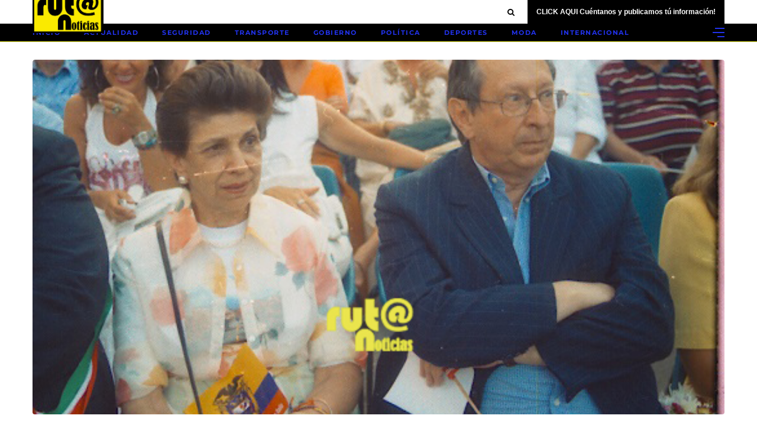

--- FILE ---
content_type: text/html; charset=UTF-8
request_url: https://rutanoticias.co/nueva-junta-de-la-sai-para-2024/
body_size: 25559
content:
<!DOCTYPE html>
<html lang="es">
<head><script data-no-optimize="1">var litespeed_docref=sessionStorage.getItem("litespeed_docref");litespeed_docref&&(Object.defineProperty(document,"referrer",{get:function(){return litespeed_docref}}),sessionStorage.removeItem("litespeed_docref"));</script>
    <meta charset="UTF-8">
    <meta http-equiv="X-UA-Compatible" content="IE=edge">
    <meta name="viewport" content="width=device-width, initial-scale=1">
    <link rel="profile" href="http://gmpg.org/xfn/11" />
    <link rel="pingback" href="https://rutanoticias.co/xmlrpc.php">
		    
<meta name='robots' content='index, follow, max-image-preview:large, max-snippet:-1, max-video-preview:-1' />

<!-- Open Graph Meta Tags generated by MashShare 4.0.47 - https://mashshare.net -->
<meta property="og:type" content="article" /> 
<meta property="og:title" content="Nueva Junta de la SAI para 2024" />
<meta property="og:description" content="Quedó lista la nueva Junta de la SAI para el periodo 2024 y 2025, según votación de esta semana de todos los afiliados a la Sociedad Antioqueña de Ingenieros y arquitectos.    En esa nueva Junta de" />
<meta property="og:image" content="https://rutanoticias.co/wp-content/uploads/2023/05/juan-gomez-Botero.jpg" />
<meta property="og:url" content="https://rutanoticias.co/nueva-junta-de-la-sai-para-2024/" />
<meta property="og:site_name" content="Ruta Noticias" />
<meta property="article:published_time" content="2023-11-30T17:04:32-05:00" />
<meta property="article:modified_time" content="2023-11-30T17:04:34-05:00" />
<meta property="og:updated_time" content="2023-11-30T17:04:34-05:00" />
<!-- Open Graph Meta Tags generated by MashShare 4.0.47 - https://www.mashshare.net -->
<!-- Twitter Card generated by MashShare 4.0.47 - https://www.mashshare.net -->
<meta property="og:image:width" content="536" />
<meta property="og:image:height" content="578" />
<meta name="twitter:card" content="summary_large_image">
<meta name="twitter:title" content="Nueva Junta de la SAI para 2024">
<meta name="twitter:description" content="Quedó lista la nueva Junta de la SAI para el periodo 2024 y 2025, según votación de esta semana de todos los afiliados a la Sociedad Antioqueña de Ingenieros y arquitectos.    En esa nueva Junta de">
<meta name="twitter:image" content="https://rutanoticias.co/wp-content/uploads/2023/05/juan-gomez-Botero.jpg">
<!-- Twitter Card generated by MashShare 4.0.47 - https://www.mashshare.net -->

<!-- Jetpack Site Verification Tags -->
<meta name="google-site-verification" content="r_jUKy7voV2Fx6T8sD5GCohSJZaqiGYWucAgq-fKnv0" />
<meta name="msvalidate.01" content="8029D0B23D880B3641608347CBFCBD0E" />

	<!-- This site is optimized with the Yoast SEO plugin v26.8 - https://yoast.com/product/yoast-seo-wordpress/ -->
	<title>Nueva Junta de la SAI para 2024 - Ruta Noticias</title>
	<meta name="description" content="Nueva Junta de la SAI para 2024 será encabezada por el exalcalde y exgobernador Juan Gómez Martínez. Regirá entre el año 2024 y el 2025." />
	<link rel="canonical" href="https://rutanoticias.co/nueva-junta-de-la-sai-para-2024/" />
	<meta property="og:locale" content="es_ES" />
	<meta property="og:type" content="article" />
	<meta property="og:title" content="Nueva Junta de la SAI para 2024 - Ruta Noticias" />
	<meta property="og:description" content="Nueva Junta de la SAI para 2024 será encabezada por el exalcalde y exgobernador Juan Gómez Martínez. Regirá entre el año 2024 y el 2025." />
	<meta property="og:url" content="https://rutanoticias.co/nueva-junta-de-la-sai-para-2024/" />
	<meta property="og:site_name" content="Ruta Noticias" />
	<meta property="article:publisher" content="https://www.facebook.com/RutaNoticias/" />
	<meta property="article:published_time" content="2023-11-30T22:04:32+00:00" />
	<meta property="article:modified_time" content="2023-11-30T22:04:34+00:00" />
	<meta property="og:image" content="https://rutanoticias.co/wp-content/uploads/2023/05/juan-gomez-Botero.jpg" />
	<meta property="og:image:width" content="536" />
	<meta property="og:image:height" content="578" />
	<meta property="og:image:type" content="image/jpeg" />
	<meta name="author" content="Redaccion" />
	<meta name="twitter:card" content="summary_large_image" />
	<meta name="twitter:creator" content="@rutanoticiasco" />
	<meta name="twitter:site" content="@rutanoticiasco" />
	<meta name="twitter:label1" content="Escrito por" />
	<meta name="twitter:data1" content="Redaccion" />
	<meta name="twitter:label2" content="Tiempo de lectura" />
	<meta name="twitter:data2" content="1 minuto" />
	<script type="application/ld+json" class="yoast-schema-graph">{"@context":"https://schema.org","@graph":[{"@type":"Article","@id":"https://rutanoticias.co/nueva-junta-de-la-sai-para-2024/#article","isPartOf":{"@id":"https://rutanoticias.co/nueva-junta-de-la-sai-para-2024/"},"author":{"name":"Redaccion","@id":"https://rutanoticias.co/#/schema/person/250346e2a8454bb37a2a4bab34bde251"},"headline":"Nueva Junta de la SAI para 2024","datePublished":"2023-11-30T22:04:32+00:00","dateModified":"2023-11-30T22:04:34+00:00","mainEntityOfPage":{"@id":"https://rutanoticias.co/nueva-junta-de-la-sai-para-2024/"},"wordCount":215,"publisher":{"@id":"https://rutanoticias.co/#organization"},"image":{"@id":"https://rutanoticias.co/nueva-junta-de-la-sai-para-2024/#primaryimage"},"thumbnailUrl":"https://rutanoticias.co/wp-content/uploads/2023/05/juan-gomez-Botero.jpg","articleSection":["Actualidad","Destacado"],"inLanguage":"es"},{"@type":"WebPage","@id":"https://rutanoticias.co/nueva-junta-de-la-sai-para-2024/","url":"https://rutanoticias.co/nueva-junta-de-la-sai-para-2024/","name":"Nueva Junta de la SAI para 2024 - Ruta Noticias","isPartOf":{"@id":"https://rutanoticias.co/#website"},"primaryImageOfPage":{"@id":"https://rutanoticias.co/nueva-junta-de-la-sai-para-2024/#primaryimage"},"image":{"@id":"https://rutanoticias.co/nueva-junta-de-la-sai-para-2024/#primaryimage"},"thumbnailUrl":"https://rutanoticias.co/wp-content/uploads/2023/05/juan-gomez-Botero.jpg","datePublished":"2023-11-30T22:04:32+00:00","dateModified":"2023-11-30T22:04:34+00:00","description":"Nueva Junta de la SAI para 2024 será encabezada por el exalcalde y exgobernador Juan Gómez Martínez. Regirá entre el año 2024 y el 2025.","breadcrumb":{"@id":"https://rutanoticias.co/nueva-junta-de-la-sai-para-2024/#breadcrumb"},"inLanguage":"es","potentialAction":[{"@type":"ReadAction","target":["https://rutanoticias.co/nueva-junta-de-la-sai-para-2024/"]}]},{"@type":"ImageObject","inLanguage":"es","@id":"https://rutanoticias.co/nueva-junta-de-la-sai-para-2024/#primaryimage","url":"https://rutanoticias.co/wp-content/uploads/2023/05/juan-gomez-Botero.jpg","contentUrl":"https://rutanoticias.co/wp-content/uploads/2023/05/juan-gomez-Botero.jpg","width":536,"height":578,"caption":"Juan Gómez martínez Junta de la SAI para 2024 Ruta Noticias"},{"@type":"BreadcrumbList","@id":"https://rutanoticias.co/nueva-junta-de-la-sai-para-2024/#breadcrumb","itemListElement":[{"@type":"ListItem","position":1,"name":"Inicio","item":"https://rutanoticias.co/"},{"@type":"ListItem","position":2,"name":"Nueva Junta de la SAI para 2024"}]},{"@type":"WebSite","@id":"https://rutanoticias.co/#website","url":"https://rutanoticias.co/","name":"Ruta Noticias","description":"Actualidad de Antioquia y el Mundo","publisher":{"@id":"https://rutanoticias.co/#organization"},"potentialAction":[{"@type":"SearchAction","target":{"@type":"EntryPoint","urlTemplate":"https://rutanoticias.co/?s={search_term_string}"},"query-input":{"@type":"PropertyValueSpecification","valueRequired":true,"valueName":"search_term_string"}}],"inLanguage":"es"},{"@type":"Organization","@id":"https://rutanoticias.co/#organization","name":"Ruta Noticias","url":"https://rutanoticias.co/","logo":{"@type":"ImageObject","inLanguage":"es","@id":"https://rutanoticias.co/#/schema/logo/image/","url":"https://i2.wp.com/rutanoticias.co/wp-content/uploads/2018/10/ruta-noticias.jpg?fit=185%2C116&ssl=1","contentUrl":"https://i2.wp.com/rutanoticias.co/wp-content/uploads/2018/10/ruta-noticias.jpg?fit=185%2C116&ssl=1","width":185,"height":116,"caption":"Ruta Noticias"},"image":{"@id":"https://rutanoticias.co/#/schema/logo/image/"},"sameAs":["https://www.facebook.com/RutaNoticias/","https://x.com/rutanoticiasco","https://www.youtube.com/channel/UCDCZLmWALZ0405I4b-mahYA"]},{"@type":"Person","@id":"https://rutanoticias.co/#/schema/person/250346e2a8454bb37a2a4bab34bde251","name":"Redaccion","image":{"@type":"ImageObject","inLanguage":"es","@id":"https://rutanoticias.co/#/schema/person/image/","url":"https://secure.gravatar.com/avatar/8f326e4aee9e51ecc2a2a9a73140d351e4e467aeb9eced0d2585fed72501dc14?s=96&d=mm&r=g","contentUrl":"https://secure.gravatar.com/avatar/8f326e4aee9e51ecc2a2a9a73140d351e4e467aeb9eced0d2585fed72501dc14?s=96&d=mm&r=g","caption":"Redaccion"},"url":"https://rutanoticias.co/author/redaccion/"}]}</script>
	<!-- / Yoast SEO plugin. -->


<link rel='dns-prefetch' href='//static.addtoany.com' />
<link rel='dns-prefetch' href='//secure.gravatar.com' />
<link rel='dns-prefetch' href='//www.googletagmanager.com' />
<link rel='dns-prefetch' href='//stats.wp.com' />
<link rel='dns-prefetch' href='//widgets.wp.com' />
<link rel='dns-prefetch' href='//s0.wp.com' />
<link rel='dns-prefetch' href='//0.gravatar.com' />
<link rel='dns-prefetch' href='//1.gravatar.com' />
<link rel='dns-prefetch' href='//2.gravatar.com' />
<link rel='dns-prefetch' href='//jetpack.wordpress.com' />
<link rel='dns-prefetch' href='//public-api.wordpress.com' />
<link rel='preconnect' href='//c0.wp.com' />
<link rel="alternate" type="application/rss+xml" title="Ruta Noticias &raquo; Feed" href="https://rutanoticias.co/feed/" />
<link rel="alternate" title="oEmbed (JSON)" type="application/json+oembed" href="https://rutanoticias.co/wp-json/oembed/1.0/embed?url=https%3A%2F%2Frutanoticias.co%2Fnueva-junta-de-la-sai-para-2024%2F" />
<link rel="alternate" title="oEmbed (XML)" type="text/xml+oembed" href="https://rutanoticias.co/wp-json/oembed/1.0/embed?url=https%3A%2F%2Frutanoticias.co%2Fnueva-junta-de-la-sai-para-2024%2F&#038;format=xml" />
<meta property="og:image" content="https://rutanoticias.co/wp-content/uploads/2023/05/juan-gomez-Botero.jpg"/><meta property="og:description" content="Quedó lista la nueva Junta de la SAI para el periodo 2024 y 2025, según votación de esta semana..."/>		<!-- This site uses the Google Analytics by ExactMetrics plugin v8.11.1 - Using Analytics tracking - https://www.exactmetrics.com/ -->
							<script src="//www.googletagmanager.com/gtag/js?id=G-GWKE90NZY5"  data-cfasync="false" data-wpfc-render="false" type="text/javascript" async></script>
			<script data-cfasync="false" data-wpfc-render="false" type="text/javascript">
				var em_version = '8.11.1';
				var em_track_user = true;
				var em_no_track_reason = '';
								var ExactMetricsDefaultLocations = {"page_location":"https:\/\/rutanoticias.co\/nueva-junta-de-la-sai-para-2024\/"};
								if ( typeof ExactMetricsPrivacyGuardFilter === 'function' ) {
					var ExactMetricsLocations = (typeof ExactMetricsExcludeQuery === 'object') ? ExactMetricsPrivacyGuardFilter( ExactMetricsExcludeQuery ) : ExactMetricsPrivacyGuardFilter( ExactMetricsDefaultLocations );
				} else {
					var ExactMetricsLocations = (typeof ExactMetricsExcludeQuery === 'object') ? ExactMetricsExcludeQuery : ExactMetricsDefaultLocations;
				}

								var disableStrs = [
										'ga-disable-G-GWKE90NZY5',
									];

				/* Function to detect opted out users */
				function __gtagTrackerIsOptedOut() {
					for (var index = 0; index < disableStrs.length; index++) {
						if (document.cookie.indexOf(disableStrs[index] + '=true') > -1) {
							return true;
						}
					}

					return false;
				}

				/* Disable tracking if the opt-out cookie exists. */
				if (__gtagTrackerIsOptedOut()) {
					for (var index = 0; index < disableStrs.length; index++) {
						window[disableStrs[index]] = true;
					}
				}

				/* Opt-out function */
				function __gtagTrackerOptout() {
					for (var index = 0; index < disableStrs.length; index++) {
						document.cookie = disableStrs[index] + '=true; expires=Thu, 31 Dec 2099 23:59:59 UTC; path=/';
						window[disableStrs[index]] = true;
					}
				}

				if ('undefined' === typeof gaOptout) {
					function gaOptout() {
						__gtagTrackerOptout();
					}
				}
								window.dataLayer = window.dataLayer || [];

				window.ExactMetricsDualTracker = {
					helpers: {},
					trackers: {},
				};
				if (em_track_user) {
					function __gtagDataLayer() {
						dataLayer.push(arguments);
					}

					function __gtagTracker(type, name, parameters) {
						if (!parameters) {
							parameters = {};
						}

						if (parameters.send_to) {
							__gtagDataLayer.apply(null, arguments);
							return;
						}

						if (type === 'event') {
														parameters.send_to = exactmetrics_frontend.v4_id;
							var hookName = name;
							if (typeof parameters['event_category'] !== 'undefined') {
								hookName = parameters['event_category'] + ':' + name;
							}

							if (typeof ExactMetricsDualTracker.trackers[hookName] !== 'undefined') {
								ExactMetricsDualTracker.trackers[hookName](parameters);
							} else {
								__gtagDataLayer('event', name, parameters);
							}
							
						} else {
							__gtagDataLayer.apply(null, arguments);
						}
					}

					__gtagTracker('js', new Date());
					__gtagTracker('set', {
						'developer_id.dNDMyYj': true,
											});
					if ( ExactMetricsLocations.page_location ) {
						__gtagTracker('set', ExactMetricsLocations);
					}
										__gtagTracker('config', 'G-GWKE90NZY5', {"allow_anchor":"true","forceSSL":"true","link_attribution":"true","page_path":location.pathname + location.search + location.hash} );
										window.gtag = __gtagTracker;										(function () {
						/* https://developers.google.com/analytics/devguides/collection/analyticsjs/ */
						/* ga and __gaTracker compatibility shim. */
						var noopfn = function () {
							return null;
						};
						var newtracker = function () {
							return new Tracker();
						};
						var Tracker = function () {
							return null;
						};
						var p = Tracker.prototype;
						p.get = noopfn;
						p.set = noopfn;
						p.send = function () {
							var args = Array.prototype.slice.call(arguments);
							args.unshift('send');
							__gaTracker.apply(null, args);
						};
						var __gaTracker = function () {
							var len = arguments.length;
							if (len === 0) {
								return;
							}
							var f = arguments[len - 1];
							if (typeof f !== 'object' || f === null || typeof f.hitCallback !== 'function') {
								if ('send' === arguments[0]) {
									var hitConverted, hitObject = false, action;
									if ('event' === arguments[1]) {
										if ('undefined' !== typeof arguments[3]) {
											hitObject = {
												'eventAction': arguments[3],
												'eventCategory': arguments[2],
												'eventLabel': arguments[4],
												'value': arguments[5] ? arguments[5] : 1,
											}
										}
									}
									if ('pageview' === arguments[1]) {
										if ('undefined' !== typeof arguments[2]) {
											hitObject = {
												'eventAction': 'page_view',
												'page_path': arguments[2],
											}
										}
									}
									if (typeof arguments[2] === 'object') {
										hitObject = arguments[2];
									}
									if (typeof arguments[5] === 'object') {
										Object.assign(hitObject, arguments[5]);
									}
									if ('undefined' !== typeof arguments[1].hitType) {
										hitObject = arguments[1];
										if ('pageview' === hitObject.hitType) {
											hitObject.eventAction = 'page_view';
										}
									}
									if (hitObject) {
										action = 'timing' === arguments[1].hitType ? 'timing_complete' : hitObject.eventAction;
										hitConverted = mapArgs(hitObject);
										__gtagTracker('event', action, hitConverted);
									}
								}
								return;
							}

							function mapArgs(args) {
								var arg, hit = {};
								var gaMap = {
									'eventCategory': 'event_category',
									'eventAction': 'event_action',
									'eventLabel': 'event_label',
									'eventValue': 'event_value',
									'nonInteraction': 'non_interaction',
									'timingCategory': 'event_category',
									'timingVar': 'name',
									'timingValue': 'value',
									'timingLabel': 'event_label',
									'page': 'page_path',
									'location': 'page_location',
									'title': 'page_title',
									'referrer' : 'page_referrer',
								};
								for (arg in args) {
																		if (!(!args.hasOwnProperty(arg) || !gaMap.hasOwnProperty(arg))) {
										hit[gaMap[arg]] = args[arg];
									} else {
										hit[arg] = args[arg];
									}
								}
								return hit;
							}

							try {
								f.hitCallback();
							} catch (ex) {
							}
						};
						__gaTracker.create = newtracker;
						__gaTracker.getByName = newtracker;
						__gaTracker.getAll = function () {
							return [];
						};
						__gaTracker.remove = noopfn;
						__gaTracker.loaded = true;
						window['__gaTracker'] = __gaTracker;
					})();
									} else {
										console.log("");
					(function () {
						function __gtagTracker() {
							return null;
						}

						window['__gtagTracker'] = __gtagTracker;
						window['gtag'] = __gtagTracker;
					})();
									}
			</script>
							<!-- / Google Analytics by ExactMetrics -->
		<style id='wp-img-auto-sizes-contain-inline-css' type='text/css'>
img:is([sizes=auto i],[sizes^="auto," i]){contain-intrinsic-size:3000px 1500px}
/*# sourceURL=wp-img-auto-sizes-contain-inline-css */
</style>

<link rel='stylesheet' id='jetpack_related-posts-css' href='https://c0.wp.com/p/jetpack/15.4/modules/related-posts/related-posts.css' type='text/css' media='all' />
<link rel='stylesheet' id='fontawesome-css' href='https://rutanoticias.co/wp-content/themes/newsophy/assets/fonts/css/fontello.css?ver=5.13.0' type='text/css' media='all' />
<link rel='stylesheet' id='newsophy-main-css' href='https://rutanoticias.co/wp-content/themes/newsophy/style.css?ver=1.0' type='text/css' media='all' />
<style id='newsophy-main-inline-css' type='text/css'>
:root {--background:#fff;; --accent:#1e73be; --main:#1a1f28; --text:#000000; --border:#eeee22; } .main-area img,.entry-image,.image-part,.sidebar img,.category-img,.category-box,.related-image img,.mc4wp-form,.wp-block-search__input {border-radius:4px!important;} .post-item .image-part img {transition:transform 3s ease-in-out,-webkit-transform 3s ease-in-out; }#header,.nav-panel {background:#fff;}#header {height:90px; }#top-logo {width:120px; } .close-menu::before,.close-menu::before,.close-menu::before,.close-menu::after {background-color:#000000;} .top-bar-right a.cta-btn,a.cta-btn {background:#e9e9e9;}#menuheader,#nav-wrapper .topmenu .sub-menu,#sidenav {background:#000000;} .close::before,.close::after {background-color:#2132ed; } .feat-area {background-color:#ffffff;} .feat-cont h2 a,.feat-cont .post-meta a {color:#000000;} .feat-cont .post-meta {color:#000000;} .picked-area {background:#000000;} .picked-area.innershadow {box-shadow:3px 7px 19px 3px rgba(231,233,235,0.22) inset; -webkit-box-shadow:3px 7px 19px 3px rgba(231,233,235,0.22) inset; -moz-box-shadow:3px 7px 19px 3px rgba(231,233,235,0.22) inset; }
/*# sourceURL=newsophy-main-inline-css */
</style>
<link rel='stylesheet' id='newsophy-responsive-css' href='https://rutanoticias.co/wp-content/themes/newsophy/assets/css/responsive.css?ver=1.0' type='text/css' media='all' />
<link rel='stylesheet' id='interlace-css-css' href='https://rutanoticias.co/wp-content/themes/newsophy/assets/css/interlace.css?ver=2.6' type='text/css' media='all' />
<link rel='stylesheet' id='newsophy-amp-css' href='https://rutanoticias.co/wp-content/themes/newsophy/assets/css/amp.scss?ver=1.0' type='text/css' media='all' />
<link rel='stylesheet' id='sbi_styles-css' href='https://rutanoticias.co/wp-content/plugins/instagram-feed/css/sbi-styles.min.css?ver=6.10.0' type='text/css' media='all' />
<style id='wp-emoji-styles-inline-css' type='text/css'>

	img.wp-smiley, img.emoji {
		display: inline !important;
		border: none !important;
		box-shadow: none !important;
		height: 1em !important;
		width: 1em !important;
		margin: 0 0.07em !important;
		vertical-align: -0.1em !important;
		background: none !important;
		padding: 0 !important;
	}
/*# sourceURL=wp-emoji-styles-inline-css */
</style>
<link rel='stylesheet' id='wp-block-library-css' href='https://c0.wp.com/c/6.9/wp-includes/css/dist/block-library/style.min.css' type='text/css' media='all' />
<style id='global-styles-inline-css' type='text/css'>
:root{--wp--preset--aspect-ratio--square: 1;--wp--preset--aspect-ratio--4-3: 4/3;--wp--preset--aspect-ratio--3-4: 3/4;--wp--preset--aspect-ratio--3-2: 3/2;--wp--preset--aspect-ratio--2-3: 2/3;--wp--preset--aspect-ratio--16-9: 16/9;--wp--preset--aspect-ratio--9-16: 9/16;--wp--preset--color--black: #000000;--wp--preset--color--cyan-bluish-gray: #abb8c3;--wp--preset--color--white: #ffffff;--wp--preset--color--pale-pink: #f78da7;--wp--preset--color--vivid-red: #cf2e2e;--wp--preset--color--luminous-vivid-orange: #ff6900;--wp--preset--color--luminous-vivid-amber: #fcb900;--wp--preset--color--light-green-cyan: #7bdcb5;--wp--preset--color--vivid-green-cyan: #00d084;--wp--preset--color--pale-cyan-blue: #8ed1fc;--wp--preset--color--vivid-cyan-blue: #0693e3;--wp--preset--color--vivid-purple: #9b51e0;--wp--preset--gradient--vivid-cyan-blue-to-vivid-purple: linear-gradient(135deg,rgb(6,147,227) 0%,rgb(155,81,224) 100%);--wp--preset--gradient--light-green-cyan-to-vivid-green-cyan: linear-gradient(135deg,rgb(122,220,180) 0%,rgb(0,208,130) 100%);--wp--preset--gradient--luminous-vivid-amber-to-luminous-vivid-orange: linear-gradient(135deg,rgb(252,185,0) 0%,rgb(255,105,0) 100%);--wp--preset--gradient--luminous-vivid-orange-to-vivid-red: linear-gradient(135deg,rgb(255,105,0) 0%,rgb(207,46,46) 100%);--wp--preset--gradient--very-light-gray-to-cyan-bluish-gray: linear-gradient(135deg,rgb(238,238,238) 0%,rgb(169,184,195) 100%);--wp--preset--gradient--cool-to-warm-spectrum: linear-gradient(135deg,rgb(74,234,220) 0%,rgb(151,120,209) 20%,rgb(207,42,186) 40%,rgb(238,44,130) 60%,rgb(251,105,98) 80%,rgb(254,248,76) 100%);--wp--preset--gradient--blush-light-purple: linear-gradient(135deg,rgb(255,206,236) 0%,rgb(152,150,240) 100%);--wp--preset--gradient--blush-bordeaux: linear-gradient(135deg,rgb(254,205,165) 0%,rgb(254,45,45) 50%,rgb(107,0,62) 100%);--wp--preset--gradient--luminous-dusk: linear-gradient(135deg,rgb(255,203,112) 0%,rgb(199,81,192) 50%,rgb(65,88,208) 100%);--wp--preset--gradient--pale-ocean: linear-gradient(135deg,rgb(255,245,203) 0%,rgb(182,227,212) 50%,rgb(51,167,181) 100%);--wp--preset--gradient--electric-grass: linear-gradient(135deg,rgb(202,248,128) 0%,rgb(113,206,126) 100%);--wp--preset--gradient--midnight: linear-gradient(135deg,rgb(2,3,129) 0%,rgb(40,116,252) 100%);--wp--preset--font-size--small: 13px;--wp--preset--font-size--medium: 20px;--wp--preset--font-size--large: 36px;--wp--preset--font-size--x-large: 42px;--wp--preset--spacing--20: 0.44rem;--wp--preset--spacing--30: 0.67rem;--wp--preset--spacing--40: 1rem;--wp--preset--spacing--50: 1.5rem;--wp--preset--spacing--60: 2.25rem;--wp--preset--spacing--70: 3.38rem;--wp--preset--spacing--80: 5.06rem;--wp--preset--shadow--natural: 6px 6px 9px rgba(0, 0, 0, 0.2);--wp--preset--shadow--deep: 12px 12px 50px rgba(0, 0, 0, 0.4);--wp--preset--shadow--sharp: 6px 6px 0px rgba(0, 0, 0, 0.2);--wp--preset--shadow--outlined: 6px 6px 0px -3px rgb(255, 255, 255), 6px 6px rgb(0, 0, 0);--wp--preset--shadow--crisp: 6px 6px 0px rgb(0, 0, 0);}:where(.is-layout-flex){gap: 0.5em;}:where(.is-layout-grid){gap: 0.5em;}body .is-layout-flex{display: flex;}.is-layout-flex{flex-wrap: wrap;align-items: center;}.is-layout-flex > :is(*, div){margin: 0;}body .is-layout-grid{display: grid;}.is-layout-grid > :is(*, div){margin: 0;}:where(.wp-block-columns.is-layout-flex){gap: 2em;}:where(.wp-block-columns.is-layout-grid){gap: 2em;}:where(.wp-block-post-template.is-layout-flex){gap: 1.25em;}:where(.wp-block-post-template.is-layout-grid){gap: 1.25em;}.has-black-color{color: var(--wp--preset--color--black) !important;}.has-cyan-bluish-gray-color{color: var(--wp--preset--color--cyan-bluish-gray) !important;}.has-white-color{color: var(--wp--preset--color--white) !important;}.has-pale-pink-color{color: var(--wp--preset--color--pale-pink) !important;}.has-vivid-red-color{color: var(--wp--preset--color--vivid-red) !important;}.has-luminous-vivid-orange-color{color: var(--wp--preset--color--luminous-vivid-orange) !important;}.has-luminous-vivid-amber-color{color: var(--wp--preset--color--luminous-vivid-amber) !important;}.has-light-green-cyan-color{color: var(--wp--preset--color--light-green-cyan) !important;}.has-vivid-green-cyan-color{color: var(--wp--preset--color--vivid-green-cyan) !important;}.has-pale-cyan-blue-color{color: var(--wp--preset--color--pale-cyan-blue) !important;}.has-vivid-cyan-blue-color{color: var(--wp--preset--color--vivid-cyan-blue) !important;}.has-vivid-purple-color{color: var(--wp--preset--color--vivid-purple) !important;}.has-black-background-color{background-color: var(--wp--preset--color--black) !important;}.has-cyan-bluish-gray-background-color{background-color: var(--wp--preset--color--cyan-bluish-gray) !important;}.has-white-background-color{background-color: var(--wp--preset--color--white) !important;}.has-pale-pink-background-color{background-color: var(--wp--preset--color--pale-pink) !important;}.has-vivid-red-background-color{background-color: var(--wp--preset--color--vivid-red) !important;}.has-luminous-vivid-orange-background-color{background-color: var(--wp--preset--color--luminous-vivid-orange) !important;}.has-luminous-vivid-amber-background-color{background-color: var(--wp--preset--color--luminous-vivid-amber) !important;}.has-light-green-cyan-background-color{background-color: var(--wp--preset--color--light-green-cyan) !important;}.has-vivid-green-cyan-background-color{background-color: var(--wp--preset--color--vivid-green-cyan) !important;}.has-pale-cyan-blue-background-color{background-color: var(--wp--preset--color--pale-cyan-blue) !important;}.has-vivid-cyan-blue-background-color{background-color: var(--wp--preset--color--vivid-cyan-blue) !important;}.has-vivid-purple-background-color{background-color: var(--wp--preset--color--vivid-purple) !important;}.has-black-border-color{border-color: var(--wp--preset--color--black) !important;}.has-cyan-bluish-gray-border-color{border-color: var(--wp--preset--color--cyan-bluish-gray) !important;}.has-white-border-color{border-color: var(--wp--preset--color--white) !important;}.has-pale-pink-border-color{border-color: var(--wp--preset--color--pale-pink) !important;}.has-vivid-red-border-color{border-color: var(--wp--preset--color--vivid-red) !important;}.has-luminous-vivid-orange-border-color{border-color: var(--wp--preset--color--luminous-vivid-orange) !important;}.has-luminous-vivid-amber-border-color{border-color: var(--wp--preset--color--luminous-vivid-amber) !important;}.has-light-green-cyan-border-color{border-color: var(--wp--preset--color--light-green-cyan) !important;}.has-vivid-green-cyan-border-color{border-color: var(--wp--preset--color--vivid-green-cyan) !important;}.has-pale-cyan-blue-border-color{border-color: var(--wp--preset--color--pale-cyan-blue) !important;}.has-vivid-cyan-blue-border-color{border-color: var(--wp--preset--color--vivid-cyan-blue) !important;}.has-vivid-purple-border-color{border-color: var(--wp--preset--color--vivid-purple) !important;}.has-vivid-cyan-blue-to-vivid-purple-gradient-background{background: var(--wp--preset--gradient--vivid-cyan-blue-to-vivid-purple) !important;}.has-light-green-cyan-to-vivid-green-cyan-gradient-background{background: var(--wp--preset--gradient--light-green-cyan-to-vivid-green-cyan) !important;}.has-luminous-vivid-amber-to-luminous-vivid-orange-gradient-background{background: var(--wp--preset--gradient--luminous-vivid-amber-to-luminous-vivid-orange) !important;}.has-luminous-vivid-orange-to-vivid-red-gradient-background{background: var(--wp--preset--gradient--luminous-vivid-orange-to-vivid-red) !important;}.has-very-light-gray-to-cyan-bluish-gray-gradient-background{background: var(--wp--preset--gradient--very-light-gray-to-cyan-bluish-gray) !important;}.has-cool-to-warm-spectrum-gradient-background{background: var(--wp--preset--gradient--cool-to-warm-spectrum) !important;}.has-blush-light-purple-gradient-background{background: var(--wp--preset--gradient--blush-light-purple) !important;}.has-blush-bordeaux-gradient-background{background: var(--wp--preset--gradient--blush-bordeaux) !important;}.has-luminous-dusk-gradient-background{background: var(--wp--preset--gradient--luminous-dusk) !important;}.has-pale-ocean-gradient-background{background: var(--wp--preset--gradient--pale-ocean) !important;}.has-electric-grass-gradient-background{background: var(--wp--preset--gradient--electric-grass) !important;}.has-midnight-gradient-background{background: var(--wp--preset--gradient--midnight) !important;}.has-small-font-size{font-size: var(--wp--preset--font-size--small) !important;}.has-medium-font-size{font-size: var(--wp--preset--font-size--medium) !important;}.has-large-font-size{font-size: var(--wp--preset--font-size--large) !important;}.has-x-large-font-size{font-size: var(--wp--preset--font-size--x-large) !important;}
/*# sourceURL=global-styles-inline-css */
</style>

<style id='classic-theme-styles-inline-css' type='text/css'>
/*! This file is auto-generated */
.wp-block-button__link{color:#fff;background-color:#32373c;border-radius:9999px;box-shadow:none;text-decoration:none;padding:calc(.667em + 2px) calc(1.333em + 2px);font-size:1.125em}.wp-block-file__button{background:#32373c;color:#fff;text-decoration:none}
/*# sourceURL=/wp-includes/css/classic-themes.min.css */
</style>
<link rel='stylesheet' id='contact-form-7-css' href='https://rutanoticias.co/wp-content/plugins/contact-form-7/includes/css/styles.css?ver=6.1.4' type='text/css' media='all' />
<link rel='stylesheet' id='mashsb-styles-css' href='https://rutanoticias.co/wp-content/plugins/mashsharer/assets/css/mashsb.min.css?ver=4.0.47' type='text/css' media='all' />
<link rel='stylesheet' id='jetpack_likes-css' href='https://c0.wp.com/p/jetpack/15.4/modules/likes/style.css' type='text/css' media='all' />
<link rel='stylesheet' id='recent-posts-widget-with-thumbnails-public-style-css' href='https://rutanoticias.co/wp-content/plugins/recent-posts-widget-with-thumbnails/public.css?ver=7.1.1' type='text/css' media='all' />
<link rel='stylesheet' id='latest-posts-style-css' href='https://rutanoticias.co/wp-content/plugins/latest-posts/assets/css/style.css?ver=1.4.4' type='text/css' media='all' />
<link rel='stylesheet' id='jetpack-subscriptions-css' href='https://c0.wp.com/p/jetpack/15.4/_inc/build/subscriptions/subscriptions.min.css' type='text/css' media='all' />
<link rel='stylesheet' id='addtoany-css' href='https://rutanoticias.co/wp-content/plugins/add-to-any/addtoany.min.css?ver=1.16' type='text/css' media='all' />
<link rel='stylesheet' id='__EPYT__style-css' href='https://rutanoticias.co/wp-content/plugins/youtube-embed-plus/styles/ytprefs.min.css?ver=14.2.4' type='text/css' media='all' />
<style id='__EPYT__style-inline-css' type='text/css'>

                .epyt-gallery-thumb {
                        width: 33.333%;
                }
                
/*# sourceURL=__EPYT__style-inline-css */
</style>
<link rel='stylesheet' id='wp-block-paragraph-css' href='https://c0.wp.com/c/6.9/wp-includes/blocks/paragraph/style.min.css' type='text/css' media='all' />
<script type="text/javascript" id="jetpack_related-posts-js-extra">
/* <![CDATA[ */
var related_posts_js_options = {"post_heading":"h4"};
//# sourceURL=jetpack_related-posts-js-extra
/* ]]> */
</script>
<script type="text/javascript" src="https://c0.wp.com/p/jetpack/15.4/_inc/build/related-posts/related-posts.min.js" id="jetpack_related-posts-js"></script>
<script type="text/javascript" src="https://c0.wp.com/c/6.9/wp-includes/js/jquery/jquery.min.js" id="jquery-core-js"></script>
<script type="text/javascript" src="https://c0.wp.com/c/6.9/wp-includes/js/jquery/jquery-migrate.min.js" id="jquery-migrate-js"></script>
<script type="text/javascript" src="https://rutanoticias.co/wp-content/plugins/google-analytics-dashboard-for-wp/assets/js/frontend-gtag.min.js?ver=8.11.1" id="exactmetrics-frontend-script-js" async="async" data-wp-strategy="async"></script>
<script data-cfasync="false" data-wpfc-render="false" type="text/javascript" id='exactmetrics-frontend-script-js-extra'>/* <![CDATA[ */
var exactmetrics_frontend = {"js_events_tracking":"true","download_extensions":"zip,mp3,mpeg,pdf,docx,pptx,xlsx,rar","inbound_paths":"[{\"path\":\"\\\/go\\\/\",\"label\":\"affiliate\"},{\"path\":\"\\\/recommend\\\/\",\"label\":\"affiliate\"},{\"path\":\"\\\/publicidad\\\/\",\"label\":\"affiliate\"},{\"path\":\"\\\/suscripcion\\\/\",\"label\":\"affiliate\"}]","home_url":"https:\/\/rutanoticias.co","hash_tracking":"true","v4_id":"G-GWKE90NZY5"};/* ]]> */
</script>
<script type="text/javascript" id="addtoany-core-js-before">
/* <![CDATA[ */
window.a2a_config=window.a2a_config||{};a2a_config.callbacks=[];a2a_config.overlays=[];a2a_config.templates={};a2a_localize = {
	Share: "Compartir",
	Save: "Guardar",
	Subscribe: "Suscribir",
	Email: "Correo electrónico",
	Bookmark: "Marcador",
	ShowAll: "Mostrar todo",
	ShowLess: "Mostrar menos",
	FindServices: "Encontrar servicio(s)",
	FindAnyServiceToAddTo: "Encuentra al instante cualquier servicio para añadir a",
	PoweredBy: "Funciona con",
	ShareViaEmail: "Compartir por correo electrónico",
	SubscribeViaEmail: "Suscribirse a través de correo electrónico",
	BookmarkInYourBrowser: "Añadir a marcadores de tu navegador",
	BookmarkInstructions: "Presiona «Ctrl+D» o «\u2318+D» para añadir esta página a marcadores",
	AddToYourFavorites: "Añadir a tus favoritos",
	SendFromWebOrProgram: "Enviar desde cualquier dirección o programa de correo electrónico ",
	EmailProgram: "Programa de correo electrónico",
	More: "Más&#8230;",
	ThanksForSharing: "¡Gracias por compartir!",
	ThanksForFollowing: "¡Gracias por seguirnos!"
};


//# sourceURL=addtoany-core-js-before
/* ]]> */
</script>
<script type="text/javascript" defer src="https://static.addtoany.com/menu/page.js" id="addtoany-core-js"></script>
<script type="text/javascript" defer src="https://rutanoticias.co/wp-content/plugins/add-to-any/addtoany.min.js?ver=1.1" id="addtoany-jquery-js"></script>
<script type="text/javascript" id="mashsb-js-extra">
/* <![CDATA[ */
var mashsb = {"shares":"0","round_shares":"1","animate_shares":"0","dynamic_buttons":"0","share_url":"https://rutanoticias.co/nueva-junta-de-la-sai-para-2024/","title":"Nueva+Junta+de+la+SAI+para+2024","image":"https://rutanoticias.co/wp-content/uploads/2023/05/juan-gomez-Botero.jpg","desc":"Qued\u00f3 lista la nueva Junta de la SAI para el periodo 2024 y 2025, seg\u00fan votaci\u00f3n de esta semana de todos los afiliados a la Sociedad Antioque\u00f1a de Ingenieros y arquitectos.\n\n\n\nEn esa nueva Junta de \u2026","hashtag":"","subscribe":"link","subscribe_url":"","activestatus":"1","singular":"1","twitter_popup":"1","refresh":"0","nonce":"1e8c5d4421","postid":"32503","servertime":"1769348980","ajaxurl":"https://rutanoticias.co/wp-admin/admin-ajax.php"};
//# sourceURL=mashsb-js-extra
/* ]]> */
</script>
<script type="text/javascript" src="https://rutanoticias.co/wp-content/plugins/mashsharer/assets/js/mashsb.min.js?ver=4.0.47" id="mashsb-js"></script>

<!-- Fragmento de código de la etiqueta de Google (gtag.js) añadida por Site Kit -->
<!-- Fragmento de código de Google Analytics añadido por Site Kit -->
<script type="text/javascript" src="https://www.googletagmanager.com/gtag/js?id=GT-MR8GMN7" id="google_gtagjs-js" async></script>
<script type="text/javascript" id="google_gtagjs-js-after">
/* <![CDATA[ */
window.dataLayer = window.dataLayer || [];function gtag(){dataLayer.push(arguments);}
gtag("set","linker",{"domains":["rutanoticias.co"]});
gtag("js", new Date());
gtag("set", "developer_id.dZTNiMT", true);
gtag("config", "GT-MR8GMN7");
//# sourceURL=google_gtagjs-js-after
/* ]]> */
</script>
<script type="text/javascript" id="__ytprefs__-js-extra">
/* <![CDATA[ */
var _EPYT_ = {"ajaxurl":"https://rutanoticias.co/wp-admin/admin-ajax.php","security":"794149ba24","gallery_scrolloffset":"20","eppathtoscripts":"https://rutanoticias.co/wp-content/plugins/youtube-embed-plus/scripts/","eppath":"https://rutanoticias.co/wp-content/plugins/youtube-embed-plus/","epresponsiveselector":"[\"iframe.__youtube_prefs__\",\"iframe[src*='youtube.com']\",\"iframe[src*='youtube-nocookie.com']\",\"iframe[data-ep-src*='youtube.com']\",\"iframe[data-ep-src*='youtube-nocookie.com']\",\"iframe[data-ep-gallerysrc*='youtube.com']\"]","epdovol":"1","version":"14.2.4","evselector":"iframe.__youtube_prefs__[src], iframe[src*=\"youtube.com/embed/\"], iframe[src*=\"youtube-nocookie.com/embed/\"]","ajax_compat":"","maxres_facade":"eager","ytapi_load":"light","pause_others":"","stopMobileBuffer":"1","facade_mode":"","not_live_on_channel":""};
//# sourceURL=__ytprefs__-js-extra
/* ]]> */
</script>
<script type="text/javascript" src="https://rutanoticias.co/wp-content/plugins/youtube-embed-plus/scripts/ytprefs.min.js?ver=14.2.4" id="__ytprefs__-js"></script>
<link rel="https://api.w.org/" href="https://rutanoticias.co/wp-json/" /><link rel="alternate" title="JSON" type="application/json" href="https://rutanoticias.co/wp-json/wp/v2/posts/32503" /><link rel="EditURI" type="application/rsd+xml" title="RSD" href="https://rutanoticias.co/xmlrpc.php?rsd" />
<meta name="generator" content="WordPress 6.9" />
<link rel='shortlink' href='https://wp.me/pah8ZR-8sf' />
<meta name="generator" content="Site Kit by Google 1.170.0" />	<style>img#wpstats{display:none}</style>
		<script data-ad-client="ca-pub-8946812244148889" async src="https://pagead2.googlesyndication.com/pagead/js/adsbygoogle.js"></script>
<!-- Metaetiquetas de Google AdSense añadidas por Site Kit -->
<meta name="google-adsense-platform-account" content="ca-host-pub-2644536267352236">
<meta name="google-adsense-platform-domain" content="sitekit.withgoogle.com">
<!-- Acabar con las metaetiquetas de Google AdSense añadidas por Site Kit -->

<!-- Fragmento de código de Google Tag Manager añadido por Site Kit -->
<script type="text/javascript">
/* <![CDATA[ */

			( function( w, d, s, l, i ) {
				w[l] = w[l] || [];
				w[l].push( {'gtm.start': new Date().getTime(), event: 'gtm.js'} );
				var f = d.getElementsByTagName( s )[0],
					j = d.createElement( s ), dl = l != 'dataLayer' ? '&l=' + l : '';
				j.async = true;
				j.src = 'https://www.googletagmanager.com/gtm.js?id=' + i + dl;
				f.parentNode.insertBefore( j, f );
			} )( window, document, 'script', 'dataLayer', 'GTM-NKJ39HZ' );
			
/* ]]> */
</script>

<!-- Final del fragmento de código de Google Tag Manager añadido por Site Kit -->
<link rel="icon" href="https://rutanoticias.co/wp-content/uploads/2018/07/ruta23-150x150.jpg" sizes="32x32" />
<link rel="icon" href="https://rutanoticias.co/wp-content/uploads/2018/07/ruta23-300x300.jpg" sizes="192x192" />
<link rel="apple-touch-icon" href="https://rutanoticias.co/wp-content/uploads/2018/07/ruta23-300x300.jpg" />
<meta name="msapplication-TileImage" content="https://rutanoticias.co/wp-content/uploads/2018/07/ruta23-300x300.jpg" />
<style id="kirki-inline-styles">.site-wrapper img{-webkit-border-radius:4px;-moz-border-radius:4px;border-radius:4px;}#header, #header .container{height:40px;}#top-logo{width:120px;}#header{background-color:#FFFFFF;}.header-social-links a, #top-search a.search, #menu-toggle a{color:#000000;}.header-social-links a:hover, #top-search a.search:hover, .mobile-menu li a:hover, #menu-toggle a:hover{color:#dada37;}.top-bar-right a.cta-btn, .mobmenu-wrapper a.cta-btn{background-color:#000000;}#menuheader .container{height:30px;}#menuheader{background-color:#000000;border-color:#eeee22;}li.menu-item a, .hidden-sidebar-button a.open-hidden-sidebar, .cart-contents::before{color:#2132ed;}li.menu-item a:hover, #menuheader #nav-wrapper .topmenu .current-menu-item a{color:#ffffff;}.feat-area{background-color:#ffffff;}.feat-area h2 a, .feat-area .post-meta .post-author .author a{color:#000000;}.feat-area h2 a:hover, .feat-area .post-meta .post-author .author a:hover{color:#828282;}.feat-area .categ a, .feat-area .post-meta li{color:#000000;}.picked-area{background-color:#000000;}.picked-area h2 a, .picked-area .post-meta .post-author .author a, .picked-area .section-title h4{color:#ffffff;}.picked-area h2 a:hover, .post-meta .post-author .author a:hover{color:#989898;}.picked-area .categ a, .picked-area .post-meta li{color:#ffffff;}.picked-area .section-title h4{border-color:#eeee22;}body, #hidden-sidebar .widgets-side{background-color:#fff;}a, #nav-wrapper .topmenu a:hover, .post-title a:hover, .post-meta .author a:hover, .sticky-post-icon, .feat-cont .post-meta a:hover, .loadmore-container a::after, .item-related a:hover, .picked-cont .picked-area h2 a:hover, .picked-area .post-meta a:hover{color:#1e73be;}.nav-links .page-numbers.current, .post-page-numbers.current, input[type="submit"], input.button, ul.post-meta li:not(:last-child)::after{background-color:#1e73be;}.widget-title::after, #nav-wrapper .topmenu .sub-menu, #nav-wrapper .topmenu .children, .post-content blockquote.wp-block-quote, .categ a::after, .picked-area h4:after, .post-box-title:after, .post-tags a, input:focus, textarea:focus{border-color:#1e73be;}h1,h2,h3,h4,h5,h6, .post-meta .author a, .thecomment .comment-text h6.author, .item-related h5 a{color:#1a1f28;}.nav__icon-toggle-bar{background-color:#1a1f28;}body, input, figcaption, .comment-form-cookies-consent label, .pagination span, .pagination a, .search-button, .search-form__button, .widget-search-button, .widget a, .footer, .footer__nav-menu li a, .newsophy-header .nav__dropdown-menu > li > a{color:#000000;}input::-webkit-input-placeholder{color:#000000;}input:-moz-placeholder, input::-moz-placeholder{color:#000000;}input:-ms-input-placeholder{color:#000000;}input, select, textarea, .pagination a, .pagination span, .elementor-widget-sidebar .widget, .sidebar .widget, .entry, table>tbody>tr>td, table>tbody>tr>th, table>tfoot>tr>td, table>tfoot>tr>th, table>thead>tr>td, table>thead>tr>th{border-color:#eeee22;}#section-1, #section-1 .postnum{background-color:#ffffff;}#section-1 a, #section-1 h4.widget-title, #section-1 .section-title h1{color:#030b12;}#section-1 a:hover, #section-1 .post-title a:hover, #section-1 .postnum, #section-1 .loadmore-container a::after{color:#1e73be;}#section-1, #section-1 .post-meta, #section-1 .categ a, #section-1 .categ a:hover, #section-1 #section-1 span, #section-1 .wp-block-tag-cloud a{color:#000000;}#section-1 .section-title h1, #section-1 .loadmore-container a{border-color:#cfe0e9;}#section-2, #section-2 .postnum{background-color:#fff;}#section-2 a, #section-2 h4.widget-title, #section-2 .section-title h1{color:#030b12;}#section-2 a:hover, #section-2 .post-title a:hover, #section-2 .postnum, #section-2 .loadmore-container a::after{color:#2c40ff;}#section-2, #section-2 .post-meta, #section-2 .categ a, #section-2 .categ a:hover, #section-2 #section-2 span, #section-2 .wp-block-tag-cloud a{color:#717582;}#section-2 .section-title h1, #section-2 .loadmore-container a{border-color:#cfe0e9;}#section-3, #section-3 .postnum{background-color:#fff;}#section-3 a, #section-3 h4.widget-title, #section-3 .section-title h1{color:#030b12;}#section-3 a:hover, #section-3 .post-title a:hover, #section-3 .postnum, #section-3 .loadmore-container a::after{color:#81d742;}#section-3, #section-3 .post-meta, #section-3 .categ a, #section-3 .categ a:hover, #section-3 #section-3 span, #section-3 .wp-block-tag-cloud a{color:#717582;}#section-3 .section-title h1, #section-3 .loadmore-container a{border-color:#cfe0e9;}#section-4, #section-4 .postnum{background-color:#fff;}#section-4 a, #section-4 h4.widget-title, #section-4 .section-title h1{color:#030b12;}#section-4 a:hover, #section-4 .post-title a:hover, #section-4 .postnum, #section-4 .loadmore-container a::after{color:#8224e3;}#section-4, #section-4 .post-meta, #section-4 .categ a, #section-4 .categ a:hover, #section-4 #section-4 span, #section-4 .wp-block-tag-cloud a{color:#717582;}#section-4 .section-title h1, #section-4 .loadmore-container a{border-color:#cfe0e9;}#section-5, #section-5 .postnum{background-color:#fff;}#section-5 a, #section-5 h4.widget-title, #section-5 .section-title h1{color:#030b12;}#section-5 a:hover, #section-5 .post-title a:hover, #section-5 .postnum, #section-5 .loadmore-container a::after{color:#dd9933;}#section-5, #section-5 .post-meta, #section-5 .categ a, #section-5 .categ a:hover, #section-5 #section-5 span, #section-5 .wp-block-tag-cloud a{color:#717582;}#section-5 .section-title h1, #section-5 .loadmore-container a{border-color:#cfe0e9;}body, body p{font-family:-apple-system, BlinkMacSystemFont, "Segoe UI", Roboto, Oxygen-Sans, Ubuntu, Cantarell, "Helvetica Neue", sans-serif;font-size:16px;}h1,h2,h3,h4,h5,h6, .post-title, .widget_recent_entries ul li a, .wp-block-latest-posts__post-title, .wp-block-latest-comments__comment-link{font-family:-apple-system, BlinkMacSystemFont, "Segoe UI", Roboto, Oxygen-Sans, Ubuntu, Cantarell, "Helvetica Neue", sans-serif;font-weight:400;}#menuheader #nav-wrapper .topmenu a{font-family:Montserrat;font-size:11px;font-weight:700;}#footer{background-color:#ffffff;}#footer, #footer-copyright{color:#000000;}#footer a{color:#eeee22;}#footer a:hover{color:#cecece;}@media (min-width: 1400px){.container{max-width:1260px;}}/* cyrillic-ext */
@font-face {
  font-family: 'Montserrat';
  font-style: italic;
  font-weight: 400;
  font-display: swap;
  src: url(https://rutanoticias.co/wp-content/fonts/montserrat/JTUFjIg1_i6t8kCHKm459Wx7xQYXK0vOoz6jq6R9WXV0poK5.woff2) format('woff2');
  unicode-range: U+0460-052F, U+1C80-1C8A, U+20B4, U+2DE0-2DFF, U+A640-A69F, U+FE2E-FE2F;
}
/* cyrillic */
@font-face {
  font-family: 'Montserrat';
  font-style: italic;
  font-weight: 400;
  font-display: swap;
  src: url(https://rutanoticias.co/wp-content/fonts/montserrat/JTUFjIg1_i6t8kCHKm459Wx7xQYXK0vOoz6jq6R9WXx0poK5.woff2) format('woff2');
  unicode-range: U+0301, U+0400-045F, U+0490-0491, U+04B0-04B1, U+2116;
}
/* vietnamese */
@font-face {
  font-family: 'Montserrat';
  font-style: italic;
  font-weight: 400;
  font-display: swap;
  src: url(https://rutanoticias.co/wp-content/fonts/montserrat/JTUFjIg1_i6t8kCHKm459Wx7xQYXK0vOoz6jq6R9WXd0poK5.woff2) format('woff2');
  unicode-range: U+0102-0103, U+0110-0111, U+0128-0129, U+0168-0169, U+01A0-01A1, U+01AF-01B0, U+0300-0301, U+0303-0304, U+0308-0309, U+0323, U+0329, U+1EA0-1EF9, U+20AB;
}
/* latin-ext */
@font-face {
  font-family: 'Montserrat';
  font-style: italic;
  font-weight: 400;
  font-display: swap;
  src: url(https://rutanoticias.co/wp-content/fonts/montserrat/JTUFjIg1_i6t8kCHKm459Wx7xQYXK0vOoz6jq6R9WXZ0poK5.woff2) format('woff2');
  unicode-range: U+0100-02BA, U+02BD-02C5, U+02C7-02CC, U+02CE-02D7, U+02DD-02FF, U+0304, U+0308, U+0329, U+1D00-1DBF, U+1E00-1E9F, U+1EF2-1EFF, U+2020, U+20A0-20AB, U+20AD-20C0, U+2113, U+2C60-2C7F, U+A720-A7FF;
}
/* latin */
@font-face {
  font-family: 'Montserrat';
  font-style: italic;
  font-weight: 400;
  font-display: swap;
  src: url(https://rutanoticias.co/wp-content/fonts/montserrat/JTUFjIg1_i6t8kCHKm459Wx7xQYXK0vOoz6jq6R9WXh0pg.woff2) format('woff2');
  unicode-range: U+0000-00FF, U+0131, U+0152-0153, U+02BB-02BC, U+02C6, U+02DA, U+02DC, U+0304, U+0308, U+0329, U+2000-206F, U+20AC, U+2122, U+2191, U+2193, U+2212, U+2215, U+FEFF, U+FFFD;
}
/* cyrillic-ext */
@font-face {
  font-family: 'Montserrat';
  font-style: normal;
  font-weight: 400;
  font-display: swap;
  src: url(https://rutanoticias.co/wp-content/fonts/montserrat/JTUSjIg1_i6t8kCHKm459WRhyzbi.woff2) format('woff2');
  unicode-range: U+0460-052F, U+1C80-1C8A, U+20B4, U+2DE0-2DFF, U+A640-A69F, U+FE2E-FE2F;
}
/* cyrillic */
@font-face {
  font-family: 'Montserrat';
  font-style: normal;
  font-weight: 400;
  font-display: swap;
  src: url(https://rutanoticias.co/wp-content/fonts/montserrat/JTUSjIg1_i6t8kCHKm459W1hyzbi.woff2) format('woff2');
  unicode-range: U+0301, U+0400-045F, U+0490-0491, U+04B0-04B1, U+2116;
}
/* vietnamese */
@font-face {
  font-family: 'Montserrat';
  font-style: normal;
  font-weight: 400;
  font-display: swap;
  src: url(https://rutanoticias.co/wp-content/fonts/montserrat/JTUSjIg1_i6t8kCHKm459WZhyzbi.woff2) format('woff2');
  unicode-range: U+0102-0103, U+0110-0111, U+0128-0129, U+0168-0169, U+01A0-01A1, U+01AF-01B0, U+0300-0301, U+0303-0304, U+0308-0309, U+0323, U+0329, U+1EA0-1EF9, U+20AB;
}
/* latin-ext */
@font-face {
  font-family: 'Montserrat';
  font-style: normal;
  font-weight: 400;
  font-display: swap;
  src: url(https://rutanoticias.co/wp-content/fonts/montserrat/JTUSjIg1_i6t8kCHKm459Wdhyzbi.woff2) format('woff2');
  unicode-range: U+0100-02BA, U+02BD-02C5, U+02C7-02CC, U+02CE-02D7, U+02DD-02FF, U+0304, U+0308, U+0329, U+1D00-1DBF, U+1E00-1E9F, U+1EF2-1EFF, U+2020, U+20A0-20AB, U+20AD-20C0, U+2113, U+2C60-2C7F, U+A720-A7FF;
}
/* latin */
@font-face {
  font-family: 'Montserrat';
  font-style: normal;
  font-weight: 400;
  font-display: swap;
  src: url(https://rutanoticias.co/wp-content/fonts/montserrat/JTUSjIg1_i6t8kCHKm459Wlhyw.woff2) format('woff2');
  unicode-range: U+0000-00FF, U+0131, U+0152-0153, U+02BB-02BC, U+02C6, U+02DA, U+02DC, U+0304, U+0308, U+0329, U+2000-206F, U+20AC, U+2122, U+2191, U+2193, U+2212, U+2215, U+FEFF, U+FFFD;
}
/* cyrillic-ext */
@font-face {
  font-family: 'Montserrat';
  font-style: normal;
  font-weight: 700;
  font-display: swap;
  src: url(https://rutanoticias.co/wp-content/fonts/montserrat/JTUSjIg1_i6t8kCHKm459WRhyzbi.woff2) format('woff2');
  unicode-range: U+0460-052F, U+1C80-1C8A, U+20B4, U+2DE0-2DFF, U+A640-A69F, U+FE2E-FE2F;
}
/* cyrillic */
@font-face {
  font-family: 'Montserrat';
  font-style: normal;
  font-weight: 700;
  font-display: swap;
  src: url(https://rutanoticias.co/wp-content/fonts/montserrat/JTUSjIg1_i6t8kCHKm459W1hyzbi.woff2) format('woff2');
  unicode-range: U+0301, U+0400-045F, U+0490-0491, U+04B0-04B1, U+2116;
}
/* vietnamese */
@font-face {
  font-family: 'Montserrat';
  font-style: normal;
  font-weight: 700;
  font-display: swap;
  src: url(https://rutanoticias.co/wp-content/fonts/montserrat/JTUSjIg1_i6t8kCHKm459WZhyzbi.woff2) format('woff2');
  unicode-range: U+0102-0103, U+0110-0111, U+0128-0129, U+0168-0169, U+01A0-01A1, U+01AF-01B0, U+0300-0301, U+0303-0304, U+0308-0309, U+0323, U+0329, U+1EA0-1EF9, U+20AB;
}
/* latin-ext */
@font-face {
  font-family: 'Montserrat';
  font-style: normal;
  font-weight: 700;
  font-display: swap;
  src: url(https://rutanoticias.co/wp-content/fonts/montserrat/JTUSjIg1_i6t8kCHKm459Wdhyzbi.woff2) format('woff2');
  unicode-range: U+0100-02BA, U+02BD-02C5, U+02C7-02CC, U+02CE-02D7, U+02DD-02FF, U+0304, U+0308, U+0329, U+1D00-1DBF, U+1E00-1E9F, U+1EF2-1EFF, U+2020, U+20A0-20AB, U+20AD-20C0, U+2113, U+2C60-2C7F, U+A720-A7FF;
}
/* latin */
@font-face {
  font-family: 'Montserrat';
  font-style: normal;
  font-weight: 700;
  font-display: swap;
  src: url(https://rutanoticias.co/wp-content/fonts/montserrat/JTUSjIg1_i6t8kCHKm459Wlhyw.woff2) format('woff2');
  unicode-range: U+0000-00FF, U+0131, U+0152-0153, U+02BB-02BC, U+02C6, U+02DA, U+02DC, U+0304, U+0308, U+0329, U+2000-206F, U+20AC, U+2122, U+2191, U+2193, U+2212, U+2215, U+FEFF, U+FFFD;
}/* cyrillic-ext */
@font-face {
  font-family: 'Montserrat';
  font-style: italic;
  font-weight: 400;
  font-display: swap;
  src: url(https://rutanoticias.co/wp-content/fonts/montserrat/JTUFjIg1_i6t8kCHKm459Wx7xQYXK0vOoz6jq6R9WXV0poK5.woff2) format('woff2');
  unicode-range: U+0460-052F, U+1C80-1C8A, U+20B4, U+2DE0-2DFF, U+A640-A69F, U+FE2E-FE2F;
}
/* cyrillic */
@font-face {
  font-family: 'Montserrat';
  font-style: italic;
  font-weight: 400;
  font-display: swap;
  src: url(https://rutanoticias.co/wp-content/fonts/montserrat/JTUFjIg1_i6t8kCHKm459Wx7xQYXK0vOoz6jq6R9WXx0poK5.woff2) format('woff2');
  unicode-range: U+0301, U+0400-045F, U+0490-0491, U+04B0-04B1, U+2116;
}
/* vietnamese */
@font-face {
  font-family: 'Montserrat';
  font-style: italic;
  font-weight: 400;
  font-display: swap;
  src: url(https://rutanoticias.co/wp-content/fonts/montserrat/JTUFjIg1_i6t8kCHKm459Wx7xQYXK0vOoz6jq6R9WXd0poK5.woff2) format('woff2');
  unicode-range: U+0102-0103, U+0110-0111, U+0128-0129, U+0168-0169, U+01A0-01A1, U+01AF-01B0, U+0300-0301, U+0303-0304, U+0308-0309, U+0323, U+0329, U+1EA0-1EF9, U+20AB;
}
/* latin-ext */
@font-face {
  font-family: 'Montserrat';
  font-style: italic;
  font-weight: 400;
  font-display: swap;
  src: url(https://rutanoticias.co/wp-content/fonts/montserrat/JTUFjIg1_i6t8kCHKm459Wx7xQYXK0vOoz6jq6R9WXZ0poK5.woff2) format('woff2');
  unicode-range: U+0100-02BA, U+02BD-02C5, U+02C7-02CC, U+02CE-02D7, U+02DD-02FF, U+0304, U+0308, U+0329, U+1D00-1DBF, U+1E00-1E9F, U+1EF2-1EFF, U+2020, U+20A0-20AB, U+20AD-20C0, U+2113, U+2C60-2C7F, U+A720-A7FF;
}
/* latin */
@font-face {
  font-family: 'Montserrat';
  font-style: italic;
  font-weight: 400;
  font-display: swap;
  src: url(https://rutanoticias.co/wp-content/fonts/montserrat/JTUFjIg1_i6t8kCHKm459Wx7xQYXK0vOoz6jq6R9WXh0pg.woff2) format('woff2');
  unicode-range: U+0000-00FF, U+0131, U+0152-0153, U+02BB-02BC, U+02C6, U+02DA, U+02DC, U+0304, U+0308, U+0329, U+2000-206F, U+20AC, U+2122, U+2191, U+2193, U+2212, U+2215, U+FEFF, U+FFFD;
}
/* cyrillic-ext */
@font-face {
  font-family: 'Montserrat';
  font-style: normal;
  font-weight: 400;
  font-display: swap;
  src: url(https://rutanoticias.co/wp-content/fonts/montserrat/JTUSjIg1_i6t8kCHKm459WRhyzbi.woff2) format('woff2');
  unicode-range: U+0460-052F, U+1C80-1C8A, U+20B4, U+2DE0-2DFF, U+A640-A69F, U+FE2E-FE2F;
}
/* cyrillic */
@font-face {
  font-family: 'Montserrat';
  font-style: normal;
  font-weight: 400;
  font-display: swap;
  src: url(https://rutanoticias.co/wp-content/fonts/montserrat/JTUSjIg1_i6t8kCHKm459W1hyzbi.woff2) format('woff2');
  unicode-range: U+0301, U+0400-045F, U+0490-0491, U+04B0-04B1, U+2116;
}
/* vietnamese */
@font-face {
  font-family: 'Montserrat';
  font-style: normal;
  font-weight: 400;
  font-display: swap;
  src: url(https://rutanoticias.co/wp-content/fonts/montserrat/JTUSjIg1_i6t8kCHKm459WZhyzbi.woff2) format('woff2');
  unicode-range: U+0102-0103, U+0110-0111, U+0128-0129, U+0168-0169, U+01A0-01A1, U+01AF-01B0, U+0300-0301, U+0303-0304, U+0308-0309, U+0323, U+0329, U+1EA0-1EF9, U+20AB;
}
/* latin-ext */
@font-face {
  font-family: 'Montserrat';
  font-style: normal;
  font-weight: 400;
  font-display: swap;
  src: url(https://rutanoticias.co/wp-content/fonts/montserrat/JTUSjIg1_i6t8kCHKm459Wdhyzbi.woff2) format('woff2');
  unicode-range: U+0100-02BA, U+02BD-02C5, U+02C7-02CC, U+02CE-02D7, U+02DD-02FF, U+0304, U+0308, U+0329, U+1D00-1DBF, U+1E00-1E9F, U+1EF2-1EFF, U+2020, U+20A0-20AB, U+20AD-20C0, U+2113, U+2C60-2C7F, U+A720-A7FF;
}
/* latin */
@font-face {
  font-family: 'Montserrat';
  font-style: normal;
  font-weight: 400;
  font-display: swap;
  src: url(https://rutanoticias.co/wp-content/fonts/montserrat/JTUSjIg1_i6t8kCHKm459Wlhyw.woff2) format('woff2');
  unicode-range: U+0000-00FF, U+0131, U+0152-0153, U+02BB-02BC, U+02C6, U+02DA, U+02DC, U+0304, U+0308, U+0329, U+2000-206F, U+20AC, U+2122, U+2191, U+2193, U+2212, U+2215, U+FEFF, U+FFFD;
}
/* cyrillic-ext */
@font-face {
  font-family: 'Montserrat';
  font-style: normal;
  font-weight: 700;
  font-display: swap;
  src: url(https://rutanoticias.co/wp-content/fonts/montserrat/JTUSjIg1_i6t8kCHKm459WRhyzbi.woff2) format('woff2');
  unicode-range: U+0460-052F, U+1C80-1C8A, U+20B4, U+2DE0-2DFF, U+A640-A69F, U+FE2E-FE2F;
}
/* cyrillic */
@font-face {
  font-family: 'Montserrat';
  font-style: normal;
  font-weight: 700;
  font-display: swap;
  src: url(https://rutanoticias.co/wp-content/fonts/montserrat/JTUSjIg1_i6t8kCHKm459W1hyzbi.woff2) format('woff2');
  unicode-range: U+0301, U+0400-045F, U+0490-0491, U+04B0-04B1, U+2116;
}
/* vietnamese */
@font-face {
  font-family: 'Montserrat';
  font-style: normal;
  font-weight: 700;
  font-display: swap;
  src: url(https://rutanoticias.co/wp-content/fonts/montserrat/JTUSjIg1_i6t8kCHKm459WZhyzbi.woff2) format('woff2');
  unicode-range: U+0102-0103, U+0110-0111, U+0128-0129, U+0168-0169, U+01A0-01A1, U+01AF-01B0, U+0300-0301, U+0303-0304, U+0308-0309, U+0323, U+0329, U+1EA0-1EF9, U+20AB;
}
/* latin-ext */
@font-face {
  font-family: 'Montserrat';
  font-style: normal;
  font-weight: 700;
  font-display: swap;
  src: url(https://rutanoticias.co/wp-content/fonts/montserrat/JTUSjIg1_i6t8kCHKm459Wdhyzbi.woff2) format('woff2');
  unicode-range: U+0100-02BA, U+02BD-02C5, U+02C7-02CC, U+02CE-02D7, U+02DD-02FF, U+0304, U+0308, U+0329, U+1D00-1DBF, U+1E00-1E9F, U+1EF2-1EFF, U+2020, U+20A0-20AB, U+20AD-20C0, U+2113, U+2C60-2C7F, U+A720-A7FF;
}
/* latin */
@font-face {
  font-family: 'Montserrat';
  font-style: normal;
  font-weight: 700;
  font-display: swap;
  src: url(https://rutanoticias.co/wp-content/fonts/montserrat/JTUSjIg1_i6t8kCHKm459Wlhyw.woff2) format('woff2');
  unicode-range: U+0000-00FF, U+0131, U+0152-0153, U+02BB-02BC, U+02C6, U+02DA, U+02DC, U+0304, U+0308, U+0329, U+2000-206F, U+20AC, U+2122, U+2191, U+2193, U+2212, U+2215, U+FEFF, U+FFFD;
}/* cyrillic-ext */
@font-face {
  font-family: 'Montserrat';
  font-style: italic;
  font-weight: 400;
  font-display: swap;
  src: url(https://rutanoticias.co/wp-content/fonts/montserrat/JTUFjIg1_i6t8kCHKm459Wx7xQYXK0vOoz6jq6R9WXV0poK5.woff2) format('woff2');
  unicode-range: U+0460-052F, U+1C80-1C8A, U+20B4, U+2DE0-2DFF, U+A640-A69F, U+FE2E-FE2F;
}
/* cyrillic */
@font-face {
  font-family: 'Montserrat';
  font-style: italic;
  font-weight: 400;
  font-display: swap;
  src: url(https://rutanoticias.co/wp-content/fonts/montserrat/JTUFjIg1_i6t8kCHKm459Wx7xQYXK0vOoz6jq6R9WXx0poK5.woff2) format('woff2');
  unicode-range: U+0301, U+0400-045F, U+0490-0491, U+04B0-04B1, U+2116;
}
/* vietnamese */
@font-face {
  font-family: 'Montserrat';
  font-style: italic;
  font-weight: 400;
  font-display: swap;
  src: url(https://rutanoticias.co/wp-content/fonts/montserrat/JTUFjIg1_i6t8kCHKm459Wx7xQYXK0vOoz6jq6R9WXd0poK5.woff2) format('woff2');
  unicode-range: U+0102-0103, U+0110-0111, U+0128-0129, U+0168-0169, U+01A0-01A1, U+01AF-01B0, U+0300-0301, U+0303-0304, U+0308-0309, U+0323, U+0329, U+1EA0-1EF9, U+20AB;
}
/* latin-ext */
@font-face {
  font-family: 'Montserrat';
  font-style: italic;
  font-weight: 400;
  font-display: swap;
  src: url(https://rutanoticias.co/wp-content/fonts/montserrat/JTUFjIg1_i6t8kCHKm459Wx7xQYXK0vOoz6jq6R9WXZ0poK5.woff2) format('woff2');
  unicode-range: U+0100-02BA, U+02BD-02C5, U+02C7-02CC, U+02CE-02D7, U+02DD-02FF, U+0304, U+0308, U+0329, U+1D00-1DBF, U+1E00-1E9F, U+1EF2-1EFF, U+2020, U+20A0-20AB, U+20AD-20C0, U+2113, U+2C60-2C7F, U+A720-A7FF;
}
/* latin */
@font-face {
  font-family: 'Montserrat';
  font-style: italic;
  font-weight: 400;
  font-display: swap;
  src: url(https://rutanoticias.co/wp-content/fonts/montserrat/JTUFjIg1_i6t8kCHKm459Wx7xQYXK0vOoz6jq6R9WXh0pg.woff2) format('woff2');
  unicode-range: U+0000-00FF, U+0131, U+0152-0153, U+02BB-02BC, U+02C6, U+02DA, U+02DC, U+0304, U+0308, U+0329, U+2000-206F, U+20AC, U+2122, U+2191, U+2193, U+2212, U+2215, U+FEFF, U+FFFD;
}
/* cyrillic-ext */
@font-face {
  font-family: 'Montserrat';
  font-style: normal;
  font-weight: 400;
  font-display: swap;
  src: url(https://rutanoticias.co/wp-content/fonts/montserrat/JTUSjIg1_i6t8kCHKm459WRhyzbi.woff2) format('woff2');
  unicode-range: U+0460-052F, U+1C80-1C8A, U+20B4, U+2DE0-2DFF, U+A640-A69F, U+FE2E-FE2F;
}
/* cyrillic */
@font-face {
  font-family: 'Montserrat';
  font-style: normal;
  font-weight: 400;
  font-display: swap;
  src: url(https://rutanoticias.co/wp-content/fonts/montserrat/JTUSjIg1_i6t8kCHKm459W1hyzbi.woff2) format('woff2');
  unicode-range: U+0301, U+0400-045F, U+0490-0491, U+04B0-04B1, U+2116;
}
/* vietnamese */
@font-face {
  font-family: 'Montserrat';
  font-style: normal;
  font-weight: 400;
  font-display: swap;
  src: url(https://rutanoticias.co/wp-content/fonts/montserrat/JTUSjIg1_i6t8kCHKm459WZhyzbi.woff2) format('woff2');
  unicode-range: U+0102-0103, U+0110-0111, U+0128-0129, U+0168-0169, U+01A0-01A1, U+01AF-01B0, U+0300-0301, U+0303-0304, U+0308-0309, U+0323, U+0329, U+1EA0-1EF9, U+20AB;
}
/* latin-ext */
@font-face {
  font-family: 'Montserrat';
  font-style: normal;
  font-weight: 400;
  font-display: swap;
  src: url(https://rutanoticias.co/wp-content/fonts/montserrat/JTUSjIg1_i6t8kCHKm459Wdhyzbi.woff2) format('woff2');
  unicode-range: U+0100-02BA, U+02BD-02C5, U+02C7-02CC, U+02CE-02D7, U+02DD-02FF, U+0304, U+0308, U+0329, U+1D00-1DBF, U+1E00-1E9F, U+1EF2-1EFF, U+2020, U+20A0-20AB, U+20AD-20C0, U+2113, U+2C60-2C7F, U+A720-A7FF;
}
/* latin */
@font-face {
  font-family: 'Montserrat';
  font-style: normal;
  font-weight: 400;
  font-display: swap;
  src: url(https://rutanoticias.co/wp-content/fonts/montserrat/JTUSjIg1_i6t8kCHKm459Wlhyw.woff2) format('woff2');
  unicode-range: U+0000-00FF, U+0131, U+0152-0153, U+02BB-02BC, U+02C6, U+02DA, U+02DC, U+0304, U+0308, U+0329, U+2000-206F, U+20AC, U+2122, U+2191, U+2193, U+2212, U+2215, U+FEFF, U+FFFD;
}
/* cyrillic-ext */
@font-face {
  font-family: 'Montserrat';
  font-style: normal;
  font-weight: 700;
  font-display: swap;
  src: url(https://rutanoticias.co/wp-content/fonts/montserrat/JTUSjIg1_i6t8kCHKm459WRhyzbi.woff2) format('woff2');
  unicode-range: U+0460-052F, U+1C80-1C8A, U+20B4, U+2DE0-2DFF, U+A640-A69F, U+FE2E-FE2F;
}
/* cyrillic */
@font-face {
  font-family: 'Montserrat';
  font-style: normal;
  font-weight: 700;
  font-display: swap;
  src: url(https://rutanoticias.co/wp-content/fonts/montserrat/JTUSjIg1_i6t8kCHKm459W1hyzbi.woff2) format('woff2');
  unicode-range: U+0301, U+0400-045F, U+0490-0491, U+04B0-04B1, U+2116;
}
/* vietnamese */
@font-face {
  font-family: 'Montserrat';
  font-style: normal;
  font-weight: 700;
  font-display: swap;
  src: url(https://rutanoticias.co/wp-content/fonts/montserrat/JTUSjIg1_i6t8kCHKm459WZhyzbi.woff2) format('woff2');
  unicode-range: U+0102-0103, U+0110-0111, U+0128-0129, U+0168-0169, U+01A0-01A1, U+01AF-01B0, U+0300-0301, U+0303-0304, U+0308-0309, U+0323, U+0329, U+1EA0-1EF9, U+20AB;
}
/* latin-ext */
@font-face {
  font-family: 'Montserrat';
  font-style: normal;
  font-weight: 700;
  font-display: swap;
  src: url(https://rutanoticias.co/wp-content/fonts/montserrat/JTUSjIg1_i6t8kCHKm459Wdhyzbi.woff2) format('woff2');
  unicode-range: U+0100-02BA, U+02BD-02C5, U+02C7-02CC, U+02CE-02D7, U+02DD-02FF, U+0304, U+0308, U+0329, U+1D00-1DBF, U+1E00-1E9F, U+1EF2-1EFF, U+2020, U+20A0-20AB, U+20AD-20C0, U+2113, U+2C60-2C7F, U+A720-A7FF;
}
/* latin */
@font-face {
  font-family: 'Montserrat';
  font-style: normal;
  font-weight: 700;
  font-display: swap;
  src: url(https://rutanoticias.co/wp-content/fonts/montserrat/JTUSjIg1_i6t8kCHKm459Wlhyw.woff2) format('woff2');
  unicode-range: U+0000-00FF, U+0131, U+0152-0153, U+02BB-02BC, U+02C6, U+02DA, U+02DC, U+0304, U+0308, U+0329, U+2000-206F, U+20AC, U+2122, U+2191, U+2193, U+2212, U+2215, U+FEFF, U+FFFD;
}</style></head>

<body class="wp-singular post-template-default single single-post postid-32503 single-format-standard wp-theme-newsophy">
		<!-- Fragmento de código de Google Tag Manager (noscript) añadido por Site Kit -->
		<noscript>
			<iframe src="https://www.googletagmanager.com/ns.html?id=GTM-NKJ39HZ" height="0" width="0" style="display:none;visibility:hidden"></iframe>
		</noscript>
		<!-- Final del fragmento de código de Google Tag Manager (noscript) añadido por Site Kit -->
		    

	
	<div id="hidden-sidebar" class="sidebar">
		<div class="widgets-side">
			<a href="#" class="close-button"><i class="close-icon"></i></a>
			<div id="nav_menu-3" class="widget widget_nav_menu"><h4 class="widget-title">Menú</h4><div class="menu-menu-container"><ul id="menu-menu" class="menu"><li id="menu-item-561" class="menu-item menu-item-type-custom menu-item-object-custom menu-item-561"><a href="http://www.rutanoticias.co">Inicio</a></li>
<li id="menu-item-565" class="menu-item menu-item-type-taxonomy menu-item-object-category current-post-ancestor current-menu-parent current-post-parent menu-item-565"><a href="https://rutanoticias.co/category/mundo-actual/">Actualidad</a></li>
<li id="menu-item-564" class="menu-item menu-item-type-taxonomy menu-item-object-category menu-item-564"><a href="https://rutanoticias.co/category/seguridad/">Seguridad</a></li>
<li id="menu-item-567" class="menu-item menu-item-type-taxonomy menu-item-object-category menu-item-567"><a href="https://rutanoticias.co/category/transporte/">Transporte</a></li>
<li id="menu-item-566" class="menu-item menu-item-type-taxonomy menu-item-object-category menu-item-566"><a href="https://rutanoticias.co/category/gobierno/">Gobierno</a></li>
<li id="menu-item-563" class="menu-item menu-item-type-taxonomy menu-item-object-category menu-item-563"><a href="https://rutanoticias.co/category/politica/">Política</a></li>
<li id="menu-item-562" class="menu-item menu-item-type-taxonomy menu-item-object-category menu-item-562"><a href="https://rutanoticias.co/category/deportes/">Deportes</a></li>
<li id="menu-item-568" class="menu-item menu-item-type-taxonomy menu-item-object-category menu-item-568"><a href="https://rutanoticias.co/category/vida-en-ciudad/farandula/">Moda</a></li>
<li id="menu-item-569" class="menu-item menu-item-type-taxonomy menu-item-object-category menu-item-569"><a href="https://rutanoticias.co/category/internacional/">Internacional</a></li>
</ul></div></div>		</div>
	</div>

<div class="site boxed"><!-- Start Site -->


<div id="header-content">
<header id="header">
	<div class="container">
  	<div id="top-logo">
             <a href="https://rutanoticias.co/"><img src="https://rutanoticias.co/wp-content/uploads/2025/09/logo-ruta-okSBRE-2025.jpg" alt="Ruta Noticias" /></a>
       
  	</div>
	
  <div class ="top-bar-right">  
     
      
        <div id="top-search">
      <a href="#" class="search"></a>
    </div>
        <div id="menu-toggle">
        <a href="#" class="open-menu">
          <span class="bar-1"></span>
          <span class="bar-2"></span>
          <span class="bar-3"></span>
        </a>
    </div>
             <a class="cta-btn" href="https://wa.me/573053938888" title="">CLICK AQUI Cuéntanos y publicamos tú información!     </a> 
     
    </div>  
  </div>   
</header><div id="menuheader">
	<div class="container">
    <div id="nav-wrapper">
        <div class="menu-menu-container"><ul id="menu-menu-1" class="topmenu"><li class="menu-item menu-item-type-custom menu-item-object-custom menu-item-561"><a href="http://www.rutanoticias.co">Inicio</a></li>
<li class="menu-item menu-item-type-taxonomy menu-item-object-category current-post-ancestor current-menu-parent current-post-parent menu-item-565"><a href="https://rutanoticias.co/category/mundo-actual/">Actualidad</a></li>
<li class="menu-item menu-item-type-taxonomy menu-item-object-category menu-item-564"><a href="https://rutanoticias.co/category/seguridad/">Seguridad</a></li>
<li class="menu-item menu-item-type-taxonomy menu-item-object-category menu-item-567"><a href="https://rutanoticias.co/category/transporte/">Transporte</a></li>
<li class="menu-item menu-item-type-taxonomy menu-item-object-category menu-item-566"><a href="https://rutanoticias.co/category/gobierno/">Gobierno</a></li>
<li class="menu-item menu-item-type-taxonomy menu-item-object-category menu-item-563"><a href="https://rutanoticias.co/category/politica/">Política</a></li>
<li class="menu-item menu-item-type-taxonomy menu-item-object-category menu-item-562"><a href="https://rutanoticias.co/category/deportes/">Deportes</a></li>
<li class="menu-item menu-item-type-taxonomy menu-item-object-category menu-item-568"><a href="https://rutanoticias.co/category/vida-en-ciudad/farandula/">Moda</a></li>
<li class="menu-item menu-item-type-taxonomy menu-item-object-category menu-item-569"><a href="https://rutanoticias.co/category/internacional/">Internacional</a></li>
</ul></div>    </div>
        <div class="header-icon">
      <div class="hidden-sidebar-button">
        <a href="#" class="open-hidden-sidebar">
          <span class="bar-1"></span>
          <span class="bar-2"></span>
          <span class="bar-3"></span>
        </a>
      </div>
    </div>
    </div>  
</div></div>

<div class="site-wrapper"><!-- Start Site Wrapper -->	
<div id="main-area" >

    <div class="content-wrapper">
      <div class="single-wrapper">
                     <div class="single-image">  
        <div class="single-bg"></div> 
     
     <div class="container">  
       
            <div class="image-container">
        <div class="entry-image">
        <img width="536" height="578" src="https://rutanoticias.co/wp-content/uploads/2023/05/juan-gomez-Botero.jpg" class="attachment-newsophy-post size-newsophy-post wp-post-image" alt="Juan Gómez martínez Junta de la SAI para 2024 Ruta Noticias" decoding="async" fetchpriority="high" srcset="https://rutanoticias.co/wp-content/uploads/2023/05/juan-gomez-Botero.jpg 536w, https://rutanoticias.co/wp-content/uploads/2023/05/juan-gomez-Botero-278x300.jpg 278w, https://rutanoticias.co/wp-content/uploads/2023/05/juan-gomez-Botero-320x345.jpg 320w, https://rutanoticias.co/wp-content/uploads/2023/05/juan-gomez-Botero-480x518.jpg 480w" sizes="(max-width: 536px) 100vw, 536px" data-attachment-id="28716" data-permalink="https://rutanoticias.co/sofia-vari-45-anos-de-amor-por-botero-y-por-colombia/juan-gomez-botero/" data-orig-file="https://rutanoticias.co/wp-content/uploads/2023/05/juan-gomez-Botero.jpg" data-orig-size="536,578" data-comments-opened="0" data-image-meta="{&quot;aperture&quot;:&quot;0&quot;,&quot;credit&quot;:&quot;&quot;,&quot;camera&quot;:&quot;&quot;,&quot;caption&quot;:&quot;&quot;,&quot;created_timestamp&quot;:&quot;0&quot;,&quot;copyright&quot;:&quot;&quot;,&quot;focal_length&quot;:&quot;0&quot;,&quot;iso&quot;:&quot;0&quot;,&quot;shutter_speed&quot;:&quot;0&quot;,&quot;title&quot;:&quot;&quot;,&quot;orientation&quot;:&quot;0&quot;}" data-image-title="juan gomez Botero" data-image-description="" data-image-caption="" data-medium-file="https://rutanoticias.co/wp-content/uploads/2023/05/juan-gomez-Botero-278x300.jpg" data-large-file="https://rutanoticias.co/wp-content/uploads/2023/05/juan-gomez-Botero.jpg" />                                        </div> 
      </div>
      
    </div>
  </div>
  
<div class="single-content">
  <div class="container">
    <div class="content-area"> 
             <div class="post-heading"> 
                  <div class="categ"><div class="tags no-thumb"><a href="https://rutanoticias.co/category/mundo-actual/" class="tag-link-7">Actualidad</a><a href="https://rutanoticias.co/category/destacado/" class="tag-link-6">Destacado</a></div></div>
                <h1 class="entry-title">Nueva Junta de la SAI para 2024</h1>
                <ul class="post-meta">
                  <li class="post-author">
                        <img alt='' src='https://secure.gravatar.com/avatar/8f326e4aee9e51ecc2a2a9a73140d351e4e467aeb9eced0d2585fed72501dc14?s=30&#038;d=mm&#038;r=g' srcset='https://secure.gravatar.com/avatar/8f326e4aee9e51ecc2a2a9a73140d351e4e467aeb9eced0d2585fed72501dc14?s=60&#038;d=mm&#038;r=g 2x' class='avatar avatar-30 photo' height='30' width='30' decoding='async'/>                        <span class="metaby">By </span><span class="author"><a href="https://rutanoticias.co/author/redaccion/" title="Entradas de Redaccion" rel="author">Redaccion</a></span>
          </li>
                          <li class="single-post-date"><span><span class="date updated published">noviembre 30, 2023</span></span></li>
                </ul>
              </div>
       <article id="post-32503" class="post-32503 post type-post status-publish format-standard has-post-thumbnail hentry category-mundo-actual category-destacado"> 
   
        <div class="post-content">
          <aside class="mashsb-container mashsb-main mashsb-stretched"><div class="mashsb-box"><div class="mashsb-count" style="float:left"><div class="counts mashsbcount">0</div><span class="mashsb-sharetext">SHARES</span></div><div class="mashsb-buttons"><a class="mashicon-facebook mash-center mashsb-noshadow" href="https://www.facebook.com/sharer.php?u=https%3A%2F%2Frutanoticias.co%2Fnueva-junta-de-la-sai-para-2024%2F" target="_top" rel="nofollow"><span class="icon"></span><span class="text">Share</span></a><a class="mashicon-twitter mash-center mashsb-noshadow" href="https://twitter.com/intent/tweet?text=Nueva%20Junta%20de%20la%20SAI%20para%202024&amp;url=https://rutanoticias.co/nueva-junta-de-la-sai-para-2024/" target="_top" rel="nofollow"><span class="icon"></span><span class="text">Tweet</span></a><div class="onoffswitch2 mashsb-noshadow" style="display:none"></div></div>
            </div>
                <div style="clear:both"></div></aside>
            <!-- Share buttons by mashshare.net - Version: 4.0.47-->
<p>Quedó lista la nueva Junta de la SAI para el periodo 2024 y 2025, según votación de esta semana de todos los afiliados a la Sociedad Antioqueña de Ingenieros y arquitectos.</p>



<p>En esa nueva <a href="https://twitter.com/SAIANTIOQUIA">Junta de la SAI </a>para 2024 fueron elegidos, para el periódo completo de los años 2024 y 2025:</p>



<p>Juan Gómez Martínez, ex alcalde de Medellín y ex gobernador de Antioquia.</p>



<p>Francisco Restrepo Gallego, ex decano de la UPB y llamado, amistosamente, “Pacho cohetes”, por su afición por esas naves espaciales.</p>



<p>Y además estarán el exconcejal de Medellín Luis Fernando Arbeláez Sierra, Eduardo Lopera Viejo y Claudia Cristina Rave Herrera.</p>



<p>Para el periodo del año 2024, fueron elegidos Jorge Ignacio Paz Parra, Oscar Jaramillo Hurtado, Bernardo Vieco Quiros, Luis Fernando Múnera López y Tomas Castrillón Oberndorfer.</p>



<p>“Estamos seguros que su liderazgo llevará a la SAI a nuevos horizontes y fortalecerá nuestra comunidad de Ingenieros y Arquitectos. Así mismo, desde la SAI extendemos nuestros más sinceros agradecimientos a todos los candidatos, quienes con su postulación en este proceso electoral permitieron que nuestros Asociados encontraran una amplia lista de profesionales destacados para su elección”, dice el boletín de prensa oficial de la SAI.</p>

<div id='jp-relatedposts' class='jp-relatedposts' >
	<h3 class="jp-relatedposts-headline"><em>Noticias Relacionadas</em></h3>
</div><div class="addtoany_share_save_container addtoany_content addtoany_content_bottom"><div class="a2a_kit a2a_kit_size_16 addtoany_list" data-a2a-url="https://rutanoticias.co/nueva-junta-de-la-sai-para-2024/" data-a2a-title="Nueva Junta de la SAI para 2024"><a class="a2a_button_whatsapp" href="https://www.addtoany.com/add_to/whatsapp?linkurl=https%3A%2F%2Frutanoticias.co%2Fnueva-junta-de-la-sai-para-2024%2F&amp;linkname=Nueva%20Junta%20de%20la%20SAI%20para%202024" title="WhatsApp" rel="nofollow noopener" target="_blank"></a><a class="a2a_button_twitter" href="https://www.addtoany.com/add_to/twitter?linkurl=https%3A%2F%2Frutanoticias.co%2Fnueva-junta-de-la-sai-para-2024%2F&amp;linkname=Nueva%20Junta%20de%20la%20SAI%20para%202024" title="Twitter" rel="nofollow noopener" target="_blank"></a><a class="a2a_button_telegram" href="https://www.addtoany.com/add_to/telegram?linkurl=https%3A%2F%2Frutanoticias.co%2Fnueva-junta-de-la-sai-para-2024%2F&amp;linkname=Nueva%20Junta%20de%20la%20SAI%20para%202024" title="Telegram" rel="nofollow noopener" target="_blank"></a><a class="a2a_button_facebook" href="https://www.addtoany.com/add_to/facebook?linkurl=https%3A%2F%2Frutanoticias.co%2Fnueva-junta-de-la-sai-para-2024%2F&amp;linkname=Nueva%20Junta%20de%20la%20SAI%20para%202024" title="Facebook" rel="nofollow noopener" target="_blank"></a><a class="a2a_button_email" href="https://www.addtoany.com/add_to/email?linkurl=https%3A%2F%2Frutanoticias.co%2Fnueva-junta-de-la-sai-para-2024%2F&amp;linkname=Nueva%20Junta%20de%20la%20SAI%20para%202024" title="Email" rel="nofollow noopener" target="_blank"></a><a class="a2a_dd addtoany_share_save addtoany_share" href="https://www.addtoany.com/share"></a></div></div>        </div> 

                
                   
         

                          
        
                  	<div class="post-navigation">
		
		<div class="post-prev">
						<a href="https://rutanoticias.co/el-personero-de-medellin-william-yeffer-vivas-se-quemo/" >
								<div class="postnav-image">
				<div class="navprev"><img width="150" height="150" src="https://rutanoticias.co/wp-content/uploads/2023/11/Personero-OKOK-150x150.png" class="attachment-thumbnail size-thumbnail wp-post-image" alt="Personero de Medellín, William Yeffer Vivas Ruta Noticias" decoding="async" srcset="https://rutanoticias.co/wp-content/uploads/2023/11/Personero-OKOK-150x150.png 150w, https://rutanoticias.co/wp-content/uploads/2023/11/Personero-OKOK-64x64.png 64w, https://rutanoticias.co/wp-content/uploads/2023/11/Personero-OKOK-80x80.png 80w" sizes="(max-width: 150px) 100vw, 150px" data-attachment-id="32499" data-permalink="https://rutanoticias.co/el-personero-de-medellin-william-yeffer-vivas-se-quemo/personero-okok/" data-orig-file="https://rutanoticias.co/wp-content/uploads/2023/11/Personero-OKOK.png" data-orig-size="827,599" data-comments-opened="0" data-image-meta="{&quot;aperture&quot;:&quot;0&quot;,&quot;credit&quot;:&quot;&quot;,&quot;camera&quot;:&quot;&quot;,&quot;caption&quot;:&quot;&quot;,&quot;created_timestamp&quot;:&quot;0&quot;,&quot;copyright&quot;:&quot;&quot;,&quot;focal_length&quot;:&quot;0&quot;,&quot;iso&quot;:&quot;0&quot;,&quot;shutter_speed&quot;:&quot;0&quot;,&quot;title&quot;:&quot;&quot;,&quot;orientation&quot;:&quot;0&quot;}" data-image-title="" data-image-description="" data-image-caption="" data-medium-file="https://rutanoticias.co/wp-content/uploads/2023/11/Personero-OKOK-300x217.png" data-large-file="https://rutanoticias.co/wp-content/uploads/2023/11/Personero-OKOK.png" /></div>				</div>
								<div class="prev-post-title">
					<i class="icon-left"></i><span>Previous post</span>
					<h6>El personero de Medellín, William Yeffer Vivas “se quemó”</h6>
				</div>
			</a>
					</div>
		
		<div class="post-next">
						<a href="https://rutanoticias.co/gustavo-alvarez-gardeazabal-el-alcalde-rockero-de-tulua/">
				<div class="next-post-title">
					<span>Next post</span><i class="icon-right"></i>
					<h6>Gustavo Alvarez Gardeazábal, el alcalde rockero de Tuluá</h6>
				</div>
							</a>
					</div>
		
	</div>
        
                          
                                 <div class="related-posts">
		<div class="section-title">
			<h4 class="post-box-title">
				<span>You Might Also Like</span>
			</h4>
		</div>

	<div class="random-items three-fr">
						<div class="item-related">
					          <div class="related-image">
						<a href="https://rutanoticias.co/estados-unidos-y-colombia-combatiran-la-trata-de-ninos-y-adolescentes/">
				      <img width="750" height="372" src="https://rutanoticias.co/wp-content/uploads/2022/04/trata-de-ninos.png" class="attachment-newsophy-big-thumb size-newsophy-big-thumb wp-post-image" alt="trata de niños y adolescentes Ruta Noticias" decoding="async" loading="lazy" srcset="https://rutanoticias.co/wp-content/uploads/2022/04/trata-de-ninos.png 960w, https://rutanoticias.co/wp-content/uploads/2022/04/trata-de-ninos-300x149.png 300w, https://rutanoticias.co/wp-content/uploads/2022/04/trata-de-ninos-768x381.png 768w, https://rutanoticias.co/wp-content/uploads/2022/04/trata-de-ninos-750x372.png 750w" sizes="auto, (max-width: 750px) 100vw, 750px" data-attachment-id="22096" data-permalink="https://rutanoticias.co/estados-unidos-y-colombia-combatiran-la-trata-de-ninos-y-adolescentes/trata-de-ninos/" data-orig-file="https://rutanoticias.co/wp-content/uploads/2022/04/trata-de-ninos.png" data-orig-size="960,476" data-comments-opened="0" data-image-meta="{&quot;aperture&quot;:&quot;0&quot;,&quot;credit&quot;:&quot;&quot;,&quot;camera&quot;:&quot;&quot;,&quot;caption&quot;:&quot;&quot;,&quot;created_timestamp&quot;:&quot;0&quot;,&quot;copyright&quot;:&quot;&quot;,&quot;focal_length&quot;:&quot;0&quot;,&quot;iso&quot;:&quot;0&quot;,&quot;shutter_speed&quot;:&quot;0&quot;,&quot;title&quot;:&quot;&quot;,&quot;orientation&quot;:&quot;0&quot;}" data-image-title="" data-image-description="" data-image-caption="&lt;p&gt;Foto Humanium.org&lt;/p&gt;
" data-medium-file="https://rutanoticias.co/wp-content/uploads/2022/04/trata-de-ninos-300x149.png" data-large-file="https://rutanoticias.co/wp-content/uploads/2022/04/trata-de-ninos.png" />						</a>
					</div>
										<div class="content-part">
						
						<div class="categ">
							<div class="tags no-thumb"><a href="https://rutanoticias.co/category/destacado/" class="tag-link-6">Destacado</a><a href="https://rutanoticias.co/category/gobierno/" class="tag-link-4">Gobierno</a></div>						</div>
          					<h3 class="post-title"><a href="https://rutanoticias.co/estados-unidos-y-colombia-combatiran-la-trata-de-ninos-y-adolescentes/">Estados Unidos y Colombia combatirán la trata de niños y adolescentes</a></h3>
										  <span class="post-meta">abril 27, 2022</span>
											</div>
					</div>
							<div class="item-related">
					          <div class="related-image">
						<a href="https://rutanoticias.co/carcel-a-feminicida-de-santa-rosa-de-osos/">
				      <img width="750" height="575" src="https://rutanoticias.co/wp-content/uploads/2024/05/feminicida-de-Santa-Rosa-de-Osos-750x575.jpeg" class="attachment-newsophy-big-thumb size-newsophy-big-thumb wp-post-image" alt="feminicida de Santa Rosa de Osos Ruta Noticias" decoding="async" loading="lazy" srcset="https://rutanoticias.co/wp-content/uploads/2024/05/feminicida-de-Santa-Rosa-de-Osos-750x575.jpeg 750w, https://rutanoticias.co/wp-content/uploads/2024/05/feminicida-de-Santa-Rosa-de-Osos-60x46.jpeg 60w" sizes="auto, (max-width: 750px) 100vw, 750px" data-attachment-id="36099" data-permalink="https://rutanoticias.co/carcel-a-feminicida-de-santa-rosa-de-osos/feminicida-de-santa-rosa-de-osos/" data-orig-file="https://rutanoticias.co/wp-content/uploads/2024/05/feminicida-de-Santa-Rosa-de-Osos.jpeg" data-orig-size="1389,873" data-comments-opened="0" data-image-meta="{&quot;aperture&quot;:&quot;0&quot;,&quot;credit&quot;:&quot;&quot;,&quot;camera&quot;:&quot;&quot;,&quot;caption&quot;:&quot;&quot;,&quot;created_timestamp&quot;:&quot;0&quot;,&quot;copyright&quot;:&quot;&quot;,&quot;focal_length&quot;:&quot;0&quot;,&quot;iso&quot;:&quot;0&quot;,&quot;shutter_speed&quot;:&quot;0&quot;,&quot;title&quot;:&quot;&quot;,&quot;orientation&quot;:&quot;1&quot;}" data-image-title="feminicida de Santa Rosa de Osos" data-image-description="" data-image-caption="" data-medium-file="https://rutanoticias.co/wp-content/uploads/2024/05/feminicida-de-Santa-Rosa-de-Osos-300x189.jpeg" data-large-file="https://rutanoticias.co/wp-content/uploads/2024/05/feminicida-de-Santa-Rosa-de-Osos-1024x644.jpeg" />						</a>
					</div>
										<div class="content-part">
						
						<div class="categ">
							<div class="tags no-thumb"><a href="https://rutanoticias.co/category/destacado/" class="tag-link-6">Destacado</a><a href="https://rutanoticias.co/category/seguridad/" class="tag-link-5">Seguridad</a></div>						</div>
          					<h3 class="post-title"><a href="https://rutanoticias.co/carcel-a-feminicida-de-santa-rosa-de-osos/">Cárcel a feminicida de Santa Rosa de Osos</a></h3>
										  <span class="post-meta">mayo 29, 2024</span>
											</div>
					</div>
							<div class="item-related">
					          <div class="related-image">
						<a href="https://rutanoticias.co/de-frank-ramirez-actor-al-frank-ramirez-incapaz-acusa-gardeazabal/">
				      <img width="372" height="454" src="https://rutanoticias.co/wp-content/uploads/2021/08/barzaza.jpg" class="attachment-newsophy-big-thumb size-newsophy-big-thumb wp-post-image" alt="Frank Ramírez Ruta Noticias" decoding="async" loading="lazy" srcset="https://rutanoticias.co/wp-content/uploads/2021/08/barzaza.jpg 372w, https://rutanoticias.co/wp-content/uploads/2021/08/barzaza-246x300.jpg 246w" sizes="auto, (max-width: 372px) 100vw, 372px" data-attachment-id="17863" data-permalink="https://rutanoticias.co/de-frank-ramirez-actor-al-frank-ramirez-incapaz-acusa-gardeazabal/barzaza/" data-orig-file="https://rutanoticias.co/wp-content/uploads/2021/08/barzaza.jpg" data-orig-size="372,454" data-comments-opened="0" data-image-meta="{&quot;aperture&quot;:&quot;0&quot;,&quot;credit&quot;:&quot;&quot;,&quot;camera&quot;:&quot;&quot;,&quot;caption&quot;:&quot;&quot;,&quot;created_timestamp&quot;:&quot;0&quot;,&quot;copyright&quot;:&quot;&quot;,&quot;focal_length&quot;:&quot;0&quot;,&quot;iso&quot;:&quot;0&quot;,&quot;shutter_speed&quot;:&quot;0&quot;,&quot;title&quot;:&quot;&quot;,&quot;orientation&quot;:&quot;0&quot;}" data-image-title="" data-image-description="" data-image-caption="" data-medium-file="https://rutanoticias.co/wp-content/uploads/2021/08/barzaza-246x300.jpg" data-large-file="https://rutanoticias.co/wp-content/uploads/2021/08/barzaza.jpg" />						</a>
					</div>
										<div class="content-part">
						
						<div class="categ">
							<div class="tags no-thumb"><a href="https://rutanoticias.co/category/destacado/" class="tag-link-6">Destacado</a><a href="https://rutanoticias.co/category/gobierno/" class="tag-link-4">Gobierno</a></div>						</div>
          					<h3 class="post-title"><a href="https://rutanoticias.co/de-frank-ramirez-actor-al-frank-ramirez-incapaz-acusa-gardeazabal/">De Frank Ramírez, actor, al Frank Ramírez incapaz, acusa Gardeazábal</a></h3>
										  <span class="post-meta">agosto 30, 2021</span>
											</div>
					</div>
							</div>
			</div>
		                      </article> 
    </div>
      </div>
</div>

                     </div>
    </div>
	
</div>	

</div><!-- End Site Wrapper -->
<footer id="footer">
  <div class="container">
	      
           <div class="footer-logo">
          <a href="https://rutanoticias.co/"><img src="https://rutanoticias.co/wp-content/uploads/2023/09/310215902_591527896101284_8736337710187937126_n.jpeg" alt="Ruta Noticias"></a>
       </div> 
        
    

    

   
	
                <div id="footer-copyright">
    
Copyright © 2023 Ruta Noticias      </div>
       
  </div>
</footer>

</div><!-- End Site -->



	<div id="nav-panel" class="nav-panel">
		<div class="nav-menu-header">
		  <a href="#" class="close-menu"></a>
		</div>
    <div class="mobmenu-wrapper">
    		      <div class="cta-cont">	
		      <a class="cta-btn" href="https://wa.me/573053938888" title="">CLICK AQUI Cuéntanos y publicamos tú información!		      </a> 
	      </div>		    
       
	    	<nav class="nav-menu-wrap"><ul id="menu-menu-2" class="mobile-menu"><li class="menu-item menu-item-type-custom menu-item-object-custom menu-item-561"><a href="http://www.rutanoticias.co">Inicio</a></li>
<li class="menu-item menu-item-type-taxonomy menu-item-object-category current-post-ancestor current-menu-parent current-post-parent menu-item-565"><a href="https://rutanoticias.co/category/mundo-actual/">Actualidad</a></li>
<li class="menu-item menu-item-type-taxonomy menu-item-object-category menu-item-564"><a href="https://rutanoticias.co/category/seguridad/">Seguridad</a></li>
<li class="menu-item menu-item-type-taxonomy menu-item-object-category menu-item-567"><a href="https://rutanoticias.co/category/transporte/">Transporte</a></li>
<li class="menu-item menu-item-type-taxonomy menu-item-object-category menu-item-566"><a href="https://rutanoticias.co/category/gobierno/">Gobierno</a></li>
<li class="menu-item menu-item-type-taxonomy menu-item-object-category menu-item-563"><a href="https://rutanoticias.co/category/politica/">Política</a></li>
<li class="menu-item menu-item-type-taxonomy menu-item-object-category menu-item-562"><a href="https://rutanoticias.co/category/deportes/">Deportes</a></li>
<li class="menu-item menu-item-type-taxonomy menu-item-object-category menu-item-568"><a href="https://rutanoticias.co/category/vida-en-ciudad/farandula/">Moda</a></li>
<li class="menu-item menu-item-type-taxonomy menu-item-object-category menu-item-569"><a href="https://rutanoticias.co/category/internacional/">Internacional</a></li>
</ul></nav>			   
	    </div>
  	</div>



<div class="searchform-overlay">
  <a href="javascript:;" class="btn-close-search"></a>
    <div class="searchform">
      <p>Start typing and press Enter to search</p>
      <form class="search-form" method="get" action="https://rutanoticias.co/">
	<input type="text" class="search-field" placeholder="Search and hit enter..." name="s" />
	<button class="search-button" type="submit"></button>
</form>
    </div>
</div>

<script type="speculationrules">
{"prefetch":[{"source":"document","where":{"and":[{"href_matches":"/*"},{"not":{"href_matches":["/wp-*.php","/wp-admin/*","/wp-content/uploads/*","/wp-content/*","/wp-content/plugins/*","/wp-content/themes/newsophy/*","/*\\?(.+)"]}},{"not":{"selector_matches":"a[rel~=\"nofollow\"]"}},{"not":{"selector_matches":".no-prefetch, .no-prefetch a"}}]},"eagerness":"conservative"}]}
</script>
<!--
The IP2Location Country Blocker is using IP2Location LITE geolocation database. Please visit https://lite.ip2location.com for more information.
-->
	<div style="display:none">
			<div class="grofile-hash-map-13def1b476f39e69225e2c4bb408de74">
		</div>
		</div>
		<!-- Instagram Feed JS -->
<script type="text/javascript">
var sbiajaxurl = "https://rutanoticias.co/wp-admin/admin-ajax.php";
</script>
<script type="text/javascript" src="https://rutanoticias.co/wp-content/themes/newsophy/assets/js/fitvids.js?ver=6.9" id="fitvids-js"></script>
<script type="text/javascript" src="https://rutanoticias.co/wp-content/themes/newsophy/assets/js/interlace.min.js?ver=6.9" id="interlace-js"></script>
<script type="text/javascript" src="https://rutanoticias.co/wp-content/themes/newsophy/assets/js/infinite-scroll.pkgd.min.js?ver=2.1.0" id="infinite-scroll-js"></script>
<script type="text/javascript" src="https://rutanoticias.co/wp-content/themes/newsophy/assets/js/newsophy.js?ver=6.9" id="newsophy-scripts-js"></script>
<script type="text/javascript" src="https://c0.wp.com/c/6.9/wp-includes/js/dist/hooks.min.js" id="wp-hooks-js"></script>
<script type="text/javascript" src="https://c0.wp.com/c/6.9/wp-includes/js/dist/i18n.min.js" id="wp-i18n-js"></script>
<script type="text/javascript" id="wp-i18n-js-after">
/* <![CDATA[ */
wp.i18n.setLocaleData( { 'text direction\u0004ltr': [ 'ltr' ] } );
//# sourceURL=wp-i18n-js-after
/* ]]> */
</script>
<script type="text/javascript" src="https://rutanoticias.co/wp-content/plugins/contact-form-7/includes/swv/js/index.js?ver=6.1.4" id="swv-js"></script>
<script type="text/javascript" id="contact-form-7-js-translations">
/* <![CDATA[ */
( function( domain, translations ) {
	var localeData = translations.locale_data[ domain ] || translations.locale_data.messages;
	localeData[""].domain = domain;
	wp.i18n.setLocaleData( localeData, domain );
} )( "contact-form-7", {"translation-revision-date":"2025-12-01 15:45:40+0000","generator":"GlotPress\/4.0.3","domain":"messages","locale_data":{"messages":{"":{"domain":"messages","plural-forms":"nplurals=2; plural=n != 1;","lang":"es"},"This contact form is placed in the wrong place.":["Este formulario de contacto est\u00e1 situado en el lugar incorrecto."],"Error:":["Error:"]}},"comment":{"reference":"includes\/js\/index.js"}} );
//# sourceURL=contact-form-7-js-translations
/* ]]> */
</script>
<script type="text/javascript" id="contact-form-7-js-before">
/* <![CDATA[ */
var wpcf7 = {
    "api": {
        "root": "https:\/\/rutanoticias.co\/wp-json\/",
        "namespace": "contact-form-7\/v1"
    }
};
//# sourceURL=contact-form-7-js-before
/* ]]> */
</script>
<script type="text/javascript" src="https://rutanoticias.co/wp-content/plugins/contact-form-7/includes/js/index.js?ver=6.1.4" id="contact-form-7-js"></script>
<script type="text/javascript" src="https://secure.gravatar.com/js/gprofiles.js?ver=202604" id="grofiles-cards-js"></script>
<script type="text/javascript" id="wpgroho-js-extra">
/* <![CDATA[ */
var WPGroHo = {"my_hash":""};
//# sourceURL=wpgroho-js-extra
/* ]]> */
</script>
<script type="text/javascript" src="https://c0.wp.com/p/jetpack/15.4/modules/wpgroho.js" id="wpgroho-js"></script>
<script type="text/javascript" src="https://rutanoticias.co/wp-content/plugins/youtube-embed-plus/scripts/fitvids.min.js?ver=14.2.4" id="__ytprefsfitvids__-js"></script>
<script type="text/javascript" id="jetpack-stats-js-before">
/* <![CDATA[ */
_stq = window._stq || [];
_stq.push([ "view", {"v":"ext","blog":"151849523","post":"32503","tz":"-5","srv":"rutanoticias.co","j":"1:15.4"} ]);
_stq.push([ "clickTrackerInit", "151849523", "32503" ]);
//# sourceURL=jetpack-stats-js-before
/* ]]> */
</script>
<script type="text/javascript" src="https://stats.wp.com/e-202604.js" id="jetpack-stats-js" defer="defer" data-wp-strategy="defer"></script>
<script id="wp-emoji-settings" type="application/json">
{"baseUrl":"https://s.w.org/images/core/emoji/17.0.2/72x72/","ext":".png","svgUrl":"https://s.w.org/images/core/emoji/17.0.2/svg/","svgExt":".svg","source":{"concatemoji":"https://rutanoticias.co/wp-includes/js/wp-emoji-release.min.js?ver=6.9"}}
</script>
<script type="module">
/* <![CDATA[ */
/*! This file is auto-generated */
const a=JSON.parse(document.getElementById("wp-emoji-settings").textContent),o=(window._wpemojiSettings=a,"wpEmojiSettingsSupports"),s=["flag","emoji"];function i(e){try{var t={supportTests:e,timestamp:(new Date).valueOf()};sessionStorage.setItem(o,JSON.stringify(t))}catch(e){}}function c(e,t,n){e.clearRect(0,0,e.canvas.width,e.canvas.height),e.fillText(t,0,0);t=new Uint32Array(e.getImageData(0,0,e.canvas.width,e.canvas.height).data);e.clearRect(0,0,e.canvas.width,e.canvas.height),e.fillText(n,0,0);const a=new Uint32Array(e.getImageData(0,0,e.canvas.width,e.canvas.height).data);return t.every((e,t)=>e===a[t])}function p(e,t){e.clearRect(0,0,e.canvas.width,e.canvas.height),e.fillText(t,0,0);var n=e.getImageData(16,16,1,1);for(let e=0;e<n.data.length;e++)if(0!==n.data[e])return!1;return!0}function u(e,t,n,a){switch(t){case"flag":return n(e,"\ud83c\udff3\ufe0f\u200d\u26a7\ufe0f","\ud83c\udff3\ufe0f\u200b\u26a7\ufe0f")?!1:!n(e,"\ud83c\udde8\ud83c\uddf6","\ud83c\udde8\u200b\ud83c\uddf6")&&!n(e,"\ud83c\udff4\udb40\udc67\udb40\udc62\udb40\udc65\udb40\udc6e\udb40\udc67\udb40\udc7f","\ud83c\udff4\u200b\udb40\udc67\u200b\udb40\udc62\u200b\udb40\udc65\u200b\udb40\udc6e\u200b\udb40\udc67\u200b\udb40\udc7f");case"emoji":return!a(e,"\ud83e\u1fac8")}return!1}function f(e,t,n,a){let r;const o=(r="undefined"!=typeof WorkerGlobalScope&&self instanceof WorkerGlobalScope?new OffscreenCanvas(300,150):document.createElement("canvas")).getContext("2d",{willReadFrequently:!0}),s=(o.textBaseline="top",o.font="600 32px Arial",{});return e.forEach(e=>{s[e]=t(o,e,n,a)}),s}function r(e){var t=document.createElement("script");t.src=e,t.defer=!0,document.head.appendChild(t)}a.supports={everything:!0,everythingExceptFlag:!0},new Promise(t=>{let n=function(){try{var e=JSON.parse(sessionStorage.getItem(o));if("object"==typeof e&&"number"==typeof e.timestamp&&(new Date).valueOf()<e.timestamp+604800&&"object"==typeof e.supportTests)return e.supportTests}catch(e){}return null}();if(!n){if("undefined"!=typeof Worker&&"undefined"!=typeof OffscreenCanvas&&"undefined"!=typeof URL&&URL.createObjectURL&&"undefined"!=typeof Blob)try{var e="postMessage("+f.toString()+"("+[JSON.stringify(s),u.toString(),c.toString(),p.toString()].join(",")+"));",a=new Blob([e],{type:"text/javascript"});const r=new Worker(URL.createObjectURL(a),{name:"wpTestEmojiSupports"});return void(r.onmessage=e=>{i(n=e.data),r.terminate(),t(n)})}catch(e){}i(n=f(s,u,c,p))}t(n)}).then(e=>{for(const n in e)a.supports[n]=e[n],a.supports.everything=a.supports.everything&&a.supports[n],"flag"!==n&&(a.supports.everythingExceptFlag=a.supports.everythingExceptFlag&&a.supports[n]);var t;a.supports.everythingExceptFlag=a.supports.everythingExceptFlag&&!a.supports.flag,a.supports.everything||((t=a.source||{}).concatemoji?r(t.concatemoji):t.wpemoji&&t.twemoji&&(r(t.twemoji),r(t.wpemoji)))});
//# sourceURL=https://rutanoticias.co/wp-includes/js/wp-emoji-loader.min.js
/* ]]> */
</script>

<script data-no-optimize="1">var litespeed_vary=document.cookie.replace(/(?:(?:^|.*;\s*)_lscache_vary\s*\=\s*([^;]*).*$)|^.*$/,"");litespeed_vary||fetch("/wp-content/plugins/litespeed-cache/guest.vary.php",{method:"POST",cache:"no-cache",redirect:"follow"}).then(e=>e.json()).then(e=>{console.log(e),e.hasOwnProperty("reload")&&"yes"==e.reload&&(sessionStorage.setItem("litespeed_docref",document.referrer),window.location.reload(!0))});</script></body>
</html>

<!-- Page supported by LiteSpeed Cache 7.7 on 2026-01-25 08:49:40 -->
<!-- Guest Mode -->

--- FILE ---
content_type: text/html; charset=utf-8
request_url: https://www.google.com/recaptcha/api2/aframe
body_size: 268
content:
<!DOCTYPE HTML><html><head><meta http-equiv="content-type" content="text/html; charset=UTF-8"></head><body><script nonce="aHsTba4cwG0xsTjx9IPrKA">/** Anti-fraud and anti-abuse applications only. See google.com/recaptcha */ try{var clients={'sodar':'https://pagead2.googlesyndication.com/pagead/sodar?'};window.addEventListener("message",function(a){try{if(a.source===window.parent){var b=JSON.parse(a.data);var c=clients[b['id']];if(c){var d=document.createElement('img');d.src=c+b['params']+'&rc='+(localStorage.getItem("rc::a")?sessionStorage.getItem("rc::b"):"");window.document.body.appendChild(d);sessionStorage.setItem("rc::e",parseInt(sessionStorage.getItem("rc::e")||0)+1);localStorage.setItem("rc::h",'1769348986079');}}}catch(b){}});window.parent.postMessage("_grecaptcha_ready", "*");}catch(b){}</script></body></html>